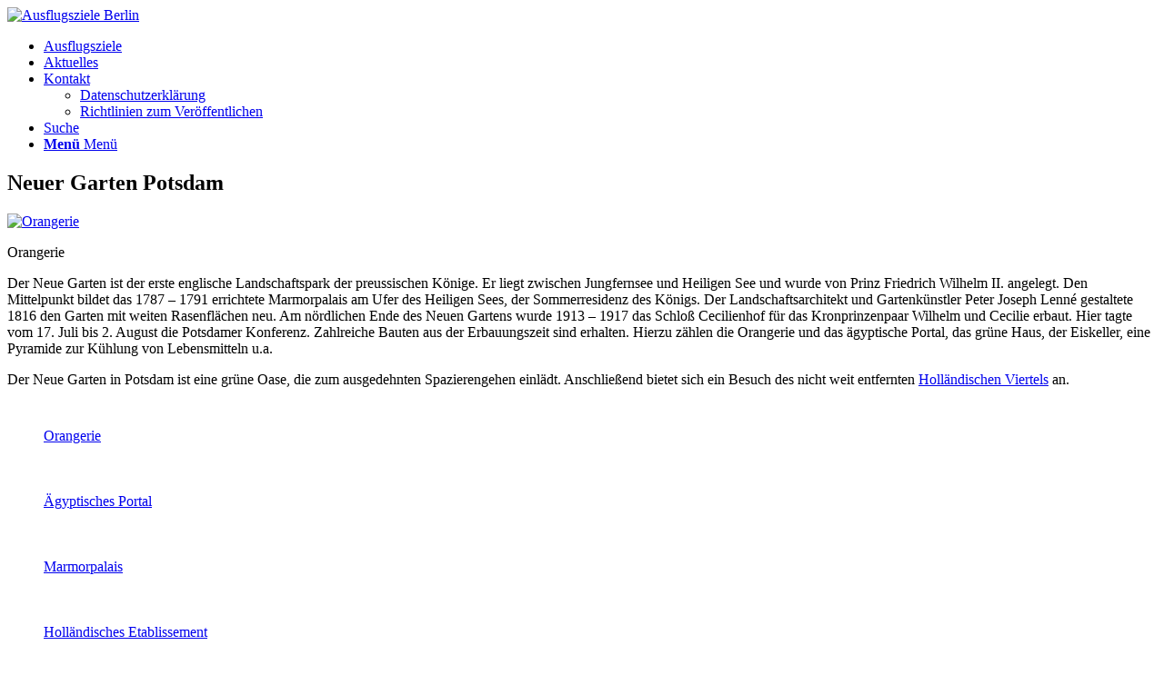

--- FILE ---
content_type: text/html; charset=UTF-8
request_url: https://ausflugsziele-berlin.info/neuer-garten-potsdam/
body_size: 19468
content:
<!DOCTYPE html>
<html lang="de" class="html_stretched responsive av-preloader-disabled  html_header_top html_logo_left html_main_nav_header html_menu_right html_slim html_header_sticky html_header_shrinking html_mobile_menu_phone html_header_searchicon html_content_align_center html_header_unstick_top_disabled html_header_stretch_disabled html_minimal_header html_minimal_header_shadow html_av-overlay-side html_av-overlay-side-classic html_av-submenu-noclone html_entry_id_469 av-cookies-consent-show-message-bar av-cookies-cookie-consent-enabled av-cookies-can-opt-out av-cookies-user-silent-accept avia-cookie-check-browser-settings av-no-preview av-default-lightbox html_text_menu_active av-mobile-menu-switch-default">
<head>
<meta charset="UTF-8" />
<meta name="robots" content="index, follow" />


<!-- mobile setting -->
<meta name="viewport" content="width=device-width, initial-scale=1">

<!-- Scripts/CSS and wp_head hook -->
<title>Neuer Garten Potsdam | Ausflugsziele Berlin</title>

				<script type='text/javascript'>

				function avia_cookie_check_sessionStorage()
				{
					//	FF throws error when all cookies blocked !!
					var sessionBlocked = false;
					try
					{
						var test = sessionStorage.getItem( 'aviaCookieRefused' ) != null;
					}
					catch(e)
					{
						sessionBlocked = true;
					}

					var aviaCookieRefused = ! sessionBlocked ? sessionStorage.getItem( 'aviaCookieRefused' ) : null;

					var html = document.getElementsByTagName('html')[0];

					/**
					 * Set a class to avoid calls to sessionStorage
					 */
					if( sessionBlocked || aviaCookieRefused )
					{
						if( html.className.indexOf('av-cookies-session-refused') < 0 )
						{
							html.className += ' av-cookies-session-refused';
						}
					}

					if( sessionBlocked || aviaCookieRefused || document.cookie.match(/aviaCookieConsent/) )
					{
						if( html.className.indexOf('av-cookies-user-silent-accept') >= 0 )
						{
							 html.className = html.className.replace(/\bav-cookies-user-silent-accept\b/g, '');
						}
					}
				}

				avia_cookie_check_sessionStorage();

			</script>
			
<!-- The SEO Framework von Sybre Waaijer -->
<link rel="canonical" href="https://ausflugsziele-berlin.info/neuer-garten-potsdam/" />
<meta name="description" content="Der Neue Garten ist der erste englische Landschaftspark der preussischen K&ouml;nige und heute ein beliebtes Ausflugsziel &hellip;" />
<meta property="og:type" content="article" />
<meta property="og:locale" content="de_DE" />
<meta property="og:site_name" content="Ausflugsziele Berlin" />
<meta property="og:title" content="Neuer Garten Potsdam | Ausflugsziele Berlin" />
<meta property="og:description" content="Der Neue Garten ist der erste englische Landschaftspark der preussischen K&ouml;nige und heute ein beliebtes Ausflugsziel &hellip;" />
<meta property="og:url" content="https://ausflugsziele-berlin.info/neuer-garten-potsdam/" />
<meta property="og:image" content="https://ausflugsziele-berlin.info/wp-content/uploads/2011/05/neuergarten-grueneshaus.jpg" />
<meta property="og:image:width" content="600" />
<meta property="og:image:height" content="450" />
<meta property="article:published_time" content="2011-05-04T18:15:40+00:00" />
<meta property="article:modified_time" content="2016-09-05T18:56:36+00:00" />
<meta name="twitter:card" content="summary_large_image" />
<meta name="twitter:title" content="Neuer Garten Potsdam | Ausflugsziele Berlin" />
<meta name="twitter:description" content="Der Neue Garten ist der erste englische Landschaftspark der preussischen K&ouml;nige und heute ein beliebtes Ausflugsziel &hellip;" />
<meta name="twitter:image" content="https://ausflugsziele-berlin.info/wp-content/uploads/2011/05/neuergarten-grueneshaus.jpg" />
<script type="application/ld+json">{"@context":"https://schema.org","@graph":[{"@type":"WebSite","@id":"https://ausflugsziele-berlin.info/#/schema/WebSite","url":"https://ausflugsziele-berlin.info/","name":"Ausflugsziele Berlin","inLanguage":"de","potentialAction":{"@type":"SearchAction","target":{"@type":"EntryPoint","urlTemplate":"https://ausflugsziele-berlin.info/search/{search_term_string}/"},"query-input":"required name=search_term_string"},"publisher":{"@type":"Organization","@id":"https://ausflugsziele-berlin.info/#/schema/Organization","name":"Ausflugsziele Berlin","url":"https://ausflugsziele-berlin.info/"}},{"@type":"WebPage","@id":"https://ausflugsziele-berlin.info/neuer-garten-potsdam/","url":"https://ausflugsziele-berlin.info/neuer-garten-potsdam/","name":"Neuer Garten Potsdam | Ausflugsziele Berlin","description":"Der Neue Garten ist der erste englische Landschaftspark der preussischen K&ouml;nige und heute ein beliebtes Ausflugsziel &hellip;","inLanguage":"de","isPartOf":{"@id":"https://ausflugsziele-berlin.info/#/schema/WebSite"},"breadcrumb":{"@type":"BreadcrumbList","@id":"https://ausflugsziele-berlin.info/#/schema/BreadcrumbList","itemListElement":[{"@type":"ListItem","position":1,"item":"https://ausflugsziele-berlin.info/","name":"Ausflugsziele Berlin"},{"@type":"ListItem","position":2,"item":"https://ausflugsziele-berlin.info/true/","name":"Archiv: Ausflugsziele"},{"@type":"ListItem","position":3,"item":"https://ausflugsziele-berlin.info/ausfluege/im-gruenen-ausflugsziele-2/","name":"Place Category: Im Grünen"},{"@type":"ListItem","position":4,"name":"Neuer Garten Potsdam"}]},"potentialAction":{"@type":"ReadAction","target":"https://ausflugsziele-berlin.info/neuer-garten-potsdam/"},"datePublished":"2011-05-04T18:15:40+00:00","dateModified":"2016-09-05T18:56:36+00:00","author":{"@type":"Person","@id":"https://ausflugsziele-berlin.info/#/schema/Person/02088f756023c59ccd78dce0336e592b","name":"E. Nowack"}}]}</script>
<!-- / The SEO Framework von Sybre Waaijer | 4.30ms meta | 1.31ms boot -->

<link rel="alternate" type="application/rss+xml" title="Ausflugsziele Berlin &raquo; Feed" href="https://ausflugsziele-berlin.info/feed/" />
<link rel="alternate" type="application/rss+xml" title="Ausflugsziele Berlin &raquo; Kommentar-Feed" href="https://ausflugsziele-berlin.info/comments/feed/" />
<link rel="alternate" type="application/rss+xml" title="Ausflugsziele Berlin &raquo; Kommentar-Feed zu Neuer Garten Potsdam" href="https://ausflugsziele-berlin.info/neuer-garten-potsdam/feed/" />
<script type="text/javascript">
/* <![CDATA[ */
window._wpemojiSettings = {"baseUrl":"https:\/\/s.w.org\/images\/core\/emoji\/15.0.3\/72x72\/","ext":".png","svgUrl":"https:\/\/s.w.org\/images\/core\/emoji\/15.0.3\/svg\/","svgExt":".svg","source":{"concatemoji":"https:\/\/ausflugsziele-berlin.info\/wp-includes\/js\/wp-emoji-release.min.js?ver=6.6.4"}};
/*! This file is auto-generated */
!function(i,n){var o,s,e;function c(e){try{var t={supportTests:e,timestamp:(new Date).valueOf()};sessionStorage.setItem(o,JSON.stringify(t))}catch(e){}}function p(e,t,n){e.clearRect(0,0,e.canvas.width,e.canvas.height),e.fillText(t,0,0);var t=new Uint32Array(e.getImageData(0,0,e.canvas.width,e.canvas.height).data),r=(e.clearRect(0,0,e.canvas.width,e.canvas.height),e.fillText(n,0,0),new Uint32Array(e.getImageData(0,0,e.canvas.width,e.canvas.height).data));return t.every(function(e,t){return e===r[t]})}function u(e,t,n){switch(t){case"flag":return n(e,"\ud83c\udff3\ufe0f\u200d\u26a7\ufe0f","\ud83c\udff3\ufe0f\u200b\u26a7\ufe0f")?!1:!n(e,"\ud83c\uddfa\ud83c\uddf3","\ud83c\uddfa\u200b\ud83c\uddf3")&&!n(e,"\ud83c\udff4\udb40\udc67\udb40\udc62\udb40\udc65\udb40\udc6e\udb40\udc67\udb40\udc7f","\ud83c\udff4\u200b\udb40\udc67\u200b\udb40\udc62\u200b\udb40\udc65\u200b\udb40\udc6e\u200b\udb40\udc67\u200b\udb40\udc7f");case"emoji":return!n(e,"\ud83d\udc26\u200d\u2b1b","\ud83d\udc26\u200b\u2b1b")}return!1}function f(e,t,n){var r="undefined"!=typeof WorkerGlobalScope&&self instanceof WorkerGlobalScope?new OffscreenCanvas(300,150):i.createElement("canvas"),a=r.getContext("2d",{willReadFrequently:!0}),o=(a.textBaseline="top",a.font="600 32px Arial",{});return e.forEach(function(e){o[e]=t(a,e,n)}),o}function t(e){var t=i.createElement("script");t.src=e,t.defer=!0,i.head.appendChild(t)}"undefined"!=typeof Promise&&(o="wpEmojiSettingsSupports",s=["flag","emoji"],n.supports={everything:!0,everythingExceptFlag:!0},e=new Promise(function(e){i.addEventListener("DOMContentLoaded",e,{once:!0})}),new Promise(function(t){var n=function(){try{var e=JSON.parse(sessionStorage.getItem(o));if("object"==typeof e&&"number"==typeof e.timestamp&&(new Date).valueOf()<e.timestamp+604800&&"object"==typeof e.supportTests)return e.supportTests}catch(e){}return null}();if(!n){if("undefined"!=typeof Worker&&"undefined"!=typeof OffscreenCanvas&&"undefined"!=typeof URL&&URL.createObjectURL&&"undefined"!=typeof Blob)try{var e="postMessage("+f.toString()+"("+[JSON.stringify(s),u.toString(),p.toString()].join(",")+"));",r=new Blob([e],{type:"text/javascript"}),a=new Worker(URL.createObjectURL(r),{name:"wpTestEmojiSupports"});return void(a.onmessage=function(e){c(n=e.data),a.terminate(),t(n)})}catch(e){}c(n=f(s,u,p))}t(n)}).then(function(e){for(var t in e)n.supports[t]=e[t],n.supports.everything=n.supports.everything&&n.supports[t],"flag"!==t&&(n.supports.everythingExceptFlag=n.supports.everythingExceptFlag&&n.supports[t]);n.supports.everythingExceptFlag=n.supports.everythingExceptFlag&&!n.supports.flag,n.DOMReady=!1,n.readyCallback=function(){n.DOMReady=!0}}).then(function(){return e}).then(function(){var e;n.supports.everything||(n.readyCallback(),(e=n.source||{}).concatemoji?t(e.concatemoji):e.wpemoji&&e.twemoji&&(t(e.twemoji),t(e.wpemoji)))}))}((window,document),window._wpemojiSettings);
/* ]]> */
</script>
<link rel='stylesheet' id='avia-grid-css' href='https://ausflugsziele-berlin.info/wp-content/themes/enfold/css/grid.css?ver=5.1.2' type='text/css' media='all' />
<link rel='stylesheet' id='avia-base-css' href='https://ausflugsziele-berlin.info/wp-content/themes/enfold/css/base.css?ver=5.1.2' type='text/css' media='all' />
<link rel='stylesheet' id='avia-layout-css' href='https://ausflugsziele-berlin.info/wp-content/themes/enfold/css/layout.css?ver=5.1.2' type='text/css' media='all' />
<link rel='stylesheet' id='avia-module-audioplayer-css' href='https://ausflugsziele-berlin.info/wp-content/themes/enfold/config-templatebuilder/avia-shortcodes/audio-player/audio-player.css?ver=6.6.4' type='text/css' media='all' />
<link rel='stylesheet' id='avia-module-blog-css' href='https://ausflugsziele-berlin.info/wp-content/themes/enfold/config-templatebuilder/avia-shortcodes/blog/blog.css?ver=6.6.4' type='text/css' media='all' />
<link rel='stylesheet' id='avia-module-postslider-css' href='https://ausflugsziele-berlin.info/wp-content/themes/enfold/config-templatebuilder/avia-shortcodes/postslider/postslider.css?ver=6.6.4' type='text/css' media='all' />
<link rel='stylesheet' id='avia-module-button-css' href='https://ausflugsziele-berlin.info/wp-content/themes/enfold/config-templatebuilder/avia-shortcodes/buttons/buttons.css?ver=6.6.4' type='text/css' media='all' />
<link rel='stylesheet' id='avia-module-buttonrow-css' href='https://ausflugsziele-berlin.info/wp-content/themes/enfold/config-templatebuilder/avia-shortcodes/buttonrow/buttonrow.css?ver=6.6.4' type='text/css' media='all' />
<link rel='stylesheet' id='avia-module-button-fullwidth-css' href='https://ausflugsziele-berlin.info/wp-content/themes/enfold/config-templatebuilder/avia-shortcodes/buttons_fullwidth/buttons_fullwidth.css?ver=6.6.4' type='text/css' media='all' />
<link rel='stylesheet' id='avia-module-catalogue-css' href='https://ausflugsziele-berlin.info/wp-content/themes/enfold/config-templatebuilder/avia-shortcodes/catalogue/catalogue.css?ver=6.6.4' type='text/css' media='all' />
<link rel='stylesheet' id='avia-module-comments-css' href='https://ausflugsziele-berlin.info/wp-content/themes/enfold/config-templatebuilder/avia-shortcodes/comments/comments.css?ver=6.6.4' type='text/css' media='all' />
<link rel='stylesheet' id='avia-module-contact-css' href='https://ausflugsziele-berlin.info/wp-content/themes/enfold/config-templatebuilder/avia-shortcodes/contact/contact.css?ver=6.6.4' type='text/css' media='all' />
<link rel='stylesheet' id='avia-module-slideshow-css' href='https://ausflugsziele-berlin.info/wp-content/themes/enfold/config-templatebuilder/avia-shortcodes/slideshow/slideshow.css?ver=6.6.4' type='text/css' media='all' />
<link rel='stylesheet' id='avia-module-slideshow-contentpartner-css' href='https://ausflugsziele-berlin.info/wp-content/themes/enfold/config-templatebuilder/avia-shortcodes/contentslider/contentslider.css?ver=6.6.4' type='text/css' media='all' />
<link rel='stylesheet' id='avia-module-countdown-css' href='https://ausflugsziele-berlin.info/wp-content/themes/enfold/config-templatebuilder/avia-shortcodes/countdown/countdown.css?ver=6.6.4' type='text/css' media='all' />
<link rel='stylesheet' id='avia-module-gallery-css' href='https://ausflugsziele-berlin.info/wp-content/themes/enfold/config-templatebuilder/avia-shortcodes/gallery/gallery.css?ver=6.6.4' type='text/css' media='all' />
<link rel='stylesheet' id='avia-module-gallery-hor-css' href='https://ausflugsziele-berlin.info/wp-content/themes/enfold/config-templatebuilder/avia-shortcodes/gallery_horizontal/gallery_horizontal.css?ver=6.6.4' type='text/css' media='all' />
<link rel='stylesheet' id='avia-module-maps-css' href='https://ausflugsziele-berlin.info/wp-content/themes/enfold/config-templatebuilder/avia-shortcodes/google_maps/google_maps.css?ver=6.6.4' type='text/css' media='all' />
<link rel='stylesheet' id='avia-module-gridrow-css' href='https://ausflugsziele-berlin.info/wp-content/themes/enfold/config-templatebuilder/avia-shortcodes/grid_row/grid_row.css?ver=6.6.4' type='text/css' media='all' />
<link rel='stylesheet' id='avia-module-heading-css' href='https://ausflugsziele-berlin.info/wp-content/themes/enfold/config-templatebuilder/avia-shortcodes/heading/heading.css?ver=6.6.4' type='text/css' media='all' />
<link rel='stylesheet' id='avia-module-rotator-css' href='https://ausflugsziele-berlin.info/wp-content/themes/enfold/config-templatebuilder/avia-shortcodes/headline_rotator/headline_rotator.css?ver=6.6.4' type='text/css' media='all' />
<link rel='stylesheet' id='avia-module-hr-css' href='https://ausflugsziele-berlin.info/wp-content/themes/enfold/config-templatebuilder/avia-shortcodes/hr/hr.css?ver=6.6.4' type='text/css' media='all' />
<link rel='stylesheet' id='avia-module-icon-css' href='https://ausflugsziele-berlin.info/wp-content/themes/enfold/config-templatebuilder/avia-shortcodes/icon/icon.css?ver=6.6.4' type='text/css' media='all' />
<link rel='stylesheet' id='avia-module-icon-circles-css' href='https://ausflugsziele-berlin.info/wp-content/themes/enfold/config-templatebuilder/avia-shortcodes/icon_circles/icon_circles.css?ver=6.6.4' type='text/css' media='all' />
<link rel='stylesheet' id='avia-module-iconbox-css' href='https://ausflugsziele-berlin.info/wp-content/themes/enfold/config-templatebuilder/avia-shortcodes/iconbox/iconbox.css?ver=6.6.4' type='text/css' media='all' />
<link rel='stylesheet' id='avia-module-icongrid-css' href='https://ausflugsziele-berlin.info/wp-content/themes/enfold/config-templatebuilder/avia-shortcodes/icongrid/icongrid.css?ver=6.6.4' type='text/css' media='all' />
<link rel='stylesheet' id='avia-module-iconlist-css' href='https://ausflugsziele-berlin.info/wp-content/themes/enfold/config-templatebuilder/avia-shortcodes/iconlist/iconlist.css?ver=6.6.4' type='text/css' media='all' />
<link rel='stylesheet' id='avia-module-image-css' href='https://ausflugsziele-berlin.info/wp-content/themes/enfold/config-templatebuilder/avia-shortcodes/image/image.css?ver=6.6.4' type='text/css' media='all' />
<link rel='stylesheet' id='avia-module-hotspot-css' href='https://ausflugsziele-berlin.info/wp-content/themes/enfold/config-templatebuilder/avia-shortcodes/image_hotspots/image_hotspots.css?ver=6.6.4' type='text/css' media='all' />
<link rel='stylesheet' id='avia-module-magazine-css' href='https://ausflugsziele-berlin.info/wp-content/themes/enfold/config-templatebuilder/avia-shortcodes/magazine/magazine.css?ver=6.6.4' type='text/css' media='all' />
<link rel='stylesheet' id='avia-module-masonry-css' href='https://ausflugsziele-berlin.info/wp-content/themes/enfold/config-templatebuilder/avia-shortcodes/masonry_entries/masonry_entries.css?ver=6.6.4' type='text/css' media='all' />
<link rel='stylesheet' id='avia-siteloader-css' href='https://ausflugsziele-berlin.info/wp-content/themes/enfold/css/avia-snippet-site-preloader.css?ver=6.6.4' type='text/css' media='all' />
<link rel='stylesheet' id='avia-module-menu-css' href='https://ausflugsziele-berlin.info/wp-content/themes/enfold/config-templatebuilder/avia-shortcodes/menu/menu.css?ver=6.6.4' type='text/css' media='all' />
<link rel='stylesheet' id='avia-module-notification-css' href='https://ausflugsziele-berlin.info/wp-content/themes/enfold/config-templatebuilder/avia-shortcodes/notification/notification.css?ver=6.6.4' type='text/css' media='all' />
<link rel='stylesheet' id='avia-module-numbers-css' href='https://ausflugsziele-berlin.info/wp-content/themes/enfold/config-templatebuilder/avia-shortcodes/numbers/numbers.css?ver=6.6.4' type='text/css' media='all' />
<link rel='stylesheet' id='avia-module-portfolio-css' href='https://ausflugsziele-berlin.info/wp-content/themes/enfold/config-templatebuilder/avia-shortcodes/portfolio/portfolio.css?ver=6.6.4' type='text/css' media='all' />
<link rel='stylesheet' id='avia-module-post-metadata-css' href='https://ausflugsziele-berlin.info/wp-content/themes/enfold/config-templatebuilder/avia-shortcodes/post_metadata/post_metadata.css?ver=6.6.4' type='text/css' media='all' />
<link rel='stylesheet' id='avia-module-progress-bar-css' href='https://ausflugsziele-berlin.info/wp-content/themes/enfold/config-templatebuilder/avia-shortcodes/progressbar/progressbar.css?ver=6.6.4' type='text/css' media='all' />
<link rel='stylesheet' id='avia-module-promobox-css' href='https://ausflugsziele-berlin.info/wp-content/themes/enfold/config-templatebuilder/avia-shortcodes/promobox/promobox.css?ver=6.6.4' type='text/css' media='all' />
<link rel='stylesheet' id='avia-sc-search-css' href='https://ausflugsziele-berlin.info/wp-content/themes/enfold/config-templatebuilder/avia-shortcodes/search/search.css?ver=6.6.4' type='text/css' media='all' />
<link rel='stylesheet' id='avia-module-slideshow-accordion-css' href='https://ausflugsziele-berlin.info/wp-content/themes/enfold/config-templatebuilder/avia-shortcodes/slideshow_accordion/slideshow_accordion.css?ver=6.6.4' type='text/css' media='all' />
<link rel='stylesheet' id='avia-module-slideshow-feature-image-css' href='https://ausflugsziele-berlin.info/wp-content/themes/enfold/config-templatebuilder/avia-shortcodes/slideshow_feature_image/slideshow_feature_image.css?ver=6.6.4' type='text/css' media='all' />
<link rel='stylesheet' id='avia-module-slideshow-fullsize-css' href='https://ausflugsziele-berlin.info/wp-content/themes/enfold/config-templatebuilder/avia-shortcodes/slideshow_fullsize/slideshow_fullsize.css?ver=6.6.4' type='text/css' media='all' />
<link rel='stylesheet' id='avia-module-slideshow-fullscreen-css' href='https://ausflugsziele-berlin.info/wp-content/themes/enfold/config-templatebuilder/avia-shortcodes/slideshow_fullscreen/slideshow_fullscreen.css?ver=6.6.4' type='text/css' media='all' />
<link rel='stylesheet' id='avia-module-social-css' href='https://ausflugsziele-berlin.info/wp-content/themes/enfold/config-templatebuilder/avia-shortcodes/social_share/social_share.css?ver=6.6.4' type='text/css' media='all' />
<link rel='stylesheet' id='avia-module-tabsection-css' href='https://ausflugsziele-berlin.info/wp-content/themes/enfold/config-templatebuilder/avia-shortcodes/tab_section/tab_section.css?ver=6.6.4' type='text/css' media='all' />
<link rel='stylesheet' id='avia-module-table-css' href='https://ausflugsziele-berlin.info/wp-content/themes/enfold/config-templatebuilder/avia-shortcodes/table/table.css?ver=6.6.4' type='text/css' media='all' />
<link rel='stylesheet' id='avia-module-tabs-css' href='https://ausflugsziele-berlin.info/wp-content/themes/enfold/config-templatebuilder/avia-shortcodes/tabs/tabs.css?ver=6.6.4' type='text/css' media='all' />
<link rel='stylesheet' id='avia-module-team-css' href='https://ausflugsziele-berlin.info/wp-content/themes/enfold/config-templatebuilder/avia-shortcodes/team/team.css?ver=6.6.4' type='text/css' media='all' />
<link rel='stylesheet' id='avia-module-testimonials-css' href='https://ausflugsziele-berlin.info/wp-content/themes/enfold/config-templatebuilder/avia-shortcodes/testimonials/testimonials.css?ver=6.6.4' type='text/css' media='all' />
<link rel='stylesheet' id='avia-module-timeline-css' href='https://ausflugsziele-berlin.info/wp-content/themes/enfold/config-templatebuilder/avia-shortcodes/timeline/timeline.css?ver=6.6.4' type='text/css' media='all' />
<link rel='stylesheet' id='avia-module-toggles-css' href='https://ausflugsziele-berlin.info/wp-content/themes/enfold/config-templatebuilder/avia-shortcodes/toggles/toggles.css?ver=6.6.4' type='text/css' media='all' />
<link rel='stylesheet' id='avia-module-video-css' href='https://ausflugsziele-berlin.info/wp-content/themes/enfold/config-templatebuilder/avia-shortcodes/video/video.css?ver=6.6.4' type='text/css' media='all' />
<style id='wp-emoji-styles-inline-css' type='text/css'>

	img.wp-smiley, img.emoji {
		display: inline !important;
		border: none !important;
		box-shadow: none !important;
		height: 1em !important;
		width: 1em !important;
		margin: 0 0.07em !important;
		vertical-align: -0.1em !important;
		background: none !important;
		padding: 0 !important;
	}
</style>
<link rel='stylesheet' id='wp-block-library-css' href='https://ausflugsziele-berlin.info/wp-includes/css/dist/block-library/style.min.css?ver=6.6.4' type='text/css' media='all' />
<style id='global-styles-inline-css' type='text/css'>
:root{--wp--preset--aspect-ratio--square: 1;--wp--preset--aspect-ratio--4-3: 4/3;--wp--preset--aspect-ratio--3-4: 3/4;--wp--preset--aspect-ratio--3-2: 3/2;--wp--preset--aspect-ratio--2-3: 2/3;--wp--preset--aspect-ratio--16-9: 16/9;--wp--preset--aspect-ratio--9-16: 9/16;--wp--preset--color--black: #000000;--wp--preset--color--cyan-bluish-gray: #abb8c3;--wp--preset--color--white: #ffffff;--wp--preset--color--pale-pink: #f78da7;--wp--preset--color--vivid-red: #cf2e2e;--wp--preset--color--luminous-vivid-orange: #ff6900;--wp--preset--color--luminous-vivid-amber: #fcb900;--wp--preset--color--light-green-cyan: #7bdcb5;--wp--preset--color--vivid-green-cyan: #00d084;--wp--preset--color--pale-cyan-blue: #8ed1fc;--wp--preset--color--vivid-cyan-blue: #0693e3;--wp--preset--color--vivid-purple: #9b51e0;--wp--preset--color--metallic-red: #b02b2c;--wp--preset--color--maximum-yellow-red: #edae44;--wp--preset--color--yellow-sun: #eeee22;--wp--preset--color--palm-leaf: #83a846;--wp--preset--color--aero: #7bb0e7;--wp--preset--color--old-lavender: #745f7e;--wp--preset--color--steel-teal: #5f8789;--wp--preset--color--raspberry-pink: #d65799;--wp--preset--color--medium-turquoise: #4ecac2;--wp--preset--gradient--vivid-cyan-blue-to-vivid-purple: linear-gradient(135deg,rgba(6,147,227,1) 0%,rgb(155,81,224) 100%);--wp--preset--gradient--light-green-cyan-to-vivid-green-cyan: linear-gradient(135deg,rgb(122,220,180) 0%,rgb(0,208,130) 100%);--wp--preset--gradient--luminous-vivid-amber-to-luminous-vivid-orange: linear-gradient(135deg,rgba(252,185,0,1) 0%,rgba(255,105,0,1) 100%);--wp--preset--gradient--luminous-vivid-orange-to-vivid-red: linear-gradient(135deg,rgba(255,105,0,1) 0%,rgb(207,46,46) 100%);--wp--preset--gradient--very-light-gray-to-cyan-bluish-gray: linear-gradient(135deg,rgb(238,238,238) 0%,rgb(169,184,195) 100%);--wp--preset--gradient--cool-to-warm-spectrum: linear-gradient(135deg,rgb(74,234,220) 0%,rgb(151,120,209) 20%,rgb(207,42,186) 40%,rgb(238,44,130) 60%,rgb(251,105,98) 80%,rgb(254,248,76) 100%);--wp--preset--gradient--blush-light-purple: linear-gradient(135deg,rgb(255,206,236) 0%,rgb(152,150,240) 100%);--wp--preset--gradient--blush-bordeaux: linear-gradient(135deg,rgb(254,205,165) 0%,rgb(254,45,45) 50%,rgb(107,0,62) 100%);--wp--preset--gradient--luminous-dusk: linear-gradient(135deg,rgb(255,203,112) 0%,rgb(199,81,192) 50%,rgb(65,88,208) 100%);--wp--preset--gradient--pale-ocean: linear-gradient(135deg,rgb(255,245,203) 0%,rgb(182,227,212) 50%,rgb(51,167,181) 100%);--wp--preset--gradient--electric-grass: linear-gradient(135deg,rgb(202,248,128) 0%,rgb(113,206,126) 100%);--wp--preset--gradient--midnight: linear-gradient(135deg,rgb(2,3,129) 0%,rgb(40,116,252) 100%);--wp--preset--font-size--small: 1rem;--wp--preset--font-size--medium: 1.125rem;--wp--preset--font-size--large: 1.75rem;--wp--preset--font-size--x-large: clamp(1.75rem, 3vw, 2.25rem);--wp--preset--spacing--20: 0.44rem;--wp--preset--spacing--30: 0.67rem;--wp--preset--spacing--40: 1rem;--wp--preset--spacing--50: 1.5rem;--wp--preset--spacing--60: 2.25rem;--wp--preset--spacing--70: 3.38rem;--wp--preset--spacing--80: 5.06rem;--wp--preset--shadow--natural: 6px 6px 9px rgba(0, 0, 0, 0.2);--wp--preset--shadow--deep: 12px 12px 50px rgba(0, 0, 0, 0.4);--wp--preset--shadow--sharp: 6px 6px 0px rgba(0, 0, 0, 0.2);--wp--preset--shadow--outlined: 6px 6px 0px -3px rgba(255, 255, 255, 1), 6px 6px rgba(0, 0, 0, 1);--wp--preset--shadow--crisp: 6px 6px 0px rgba(0, 0, 0, 1);}:root { --wp--style--global--content-size: 800px;--wp--style--global--wide-size: 1130px; }:where(body) { margin: 0; }.wp-site-blocks > .alignleft { float: left; margin-right: 2em; }.wp-site-blocks > .alignright { float: right; margin-left: 2em; }.wp-site-blocks > .aligncenter { justify-content: center; margin-left: auto; margin-right: auto; }:where(.is-layout-flex){gap: 0.5em;}:where(.is-layout-grid){gap: 0.5em;}.is-layout-flow > .alignleft{float: left;margin-inline-start: 0;margin-inline-end: 2em;}.is-layout-flow > .alignright{float: right;margin-inline-start: 2em;margin-inline-end: 0;}.is-layout-flow > .aligncenter{margin-left: auto !important;margin-right: auto !important;}.is-layout-constrained > .alignleft{float: left;margin-inline-start: 0;margin-inline-end: 2em;}.is-layout-constrained > .alignright{float: right;margin-inline-start: 2em;margin-inline-end: 0;}.is-layout-constrained > .aligncenter{margin-left: auto !important;margin-right: auto !important;}.is-layout-constrained > :where(:not(.alignleft):not(.alignright):not(.alignfull)){max-width: var(--wp--style--global--content-size);margin-left: auto !important;margin-right: auto !important;}.is-layout-constrained > .alignwide{max-width: var(--wp--style--global--wide-size);}body .is-layout-flex{display: flex;}.is-layout-flex{flex-wrap: wrap;align-items: center;}.is-layout-flex > :is(*, div){margin: 0;}body .is-layout-grid{display: grid;}.is-layout-grid > :is(*, div){margin: 0;}body{padding-top: 0px;padding-right: 0px;padding-bottom: 0px;padding-left: 0px;}a:where(:not(.wp-element-button)){text-decoration: underline;}:root :where(.wp-element-button, .wp-block-button__link){background-color: #32373c;border-width: 0;color: #fff;font-family: inherit;font-size: inherit;line-height: inherit;padding: calc(0.667em + 2px) calc(1.333em + 2px);text-decoration: none;}.has-black-color{color: var(--wp--preset--color--black) !important;}.has-cyan-bluish-gray-color{color: var(--wp--preset--color--cyan-bluish-gray) !important;}.has-white-color{color: var(--wp--preset--color--white) !important;}.has-pale-pink-color{color: var(--wp--preset--color--pale-pink) !important;}.has-vivid-red-color{color: var(--wp--preset--color--vivid-red) !important;}.has-luminous-vivid-orange-color{color: var(--wp--preset--color--luminous-vivid-orange) !important;}.has-luminous-vivid-amber-color{color: var(--wp--preset--color--luminous-vivid-amber) !important;}.has-light-green-cyan-color{color: var(--wp--preset--color--light-green-cyan) !important;}.has-vivid-green-cyan-color{color: var(--wp--preset--color--vivid-green-cyan) !important;}.has-pale-cyan-blue-color{color: var(--wp--preset--color--pale-cyan-blue) !important;}.has-vivid-cyan-blue-color{color: var(--wp--preset--color--vivid-cyan-blue) !important;}.has-vivid-purple-color{color: var(--wp--preset--color--vivid-purple) !important;}.has-metallic-red-color{color: var(--wp--preset--color--metallic-red) !important;}.has-maximum-yellow-red-color{color: var(--wp--preset--color--maximum-yellow-red) !important;}.has-yellow-sun-color{color: var(--wp--preset--color--yellow-sun) !important;}.has-palm-leaf-color{color: var(--wp--preset--color--palm-leaf) !important;}.has-aero-color{color: var(--wp--preset--color--aero) !important;}.has-old-lavender-color{color: var(--wp--preset--color--old-lavender) !important;}.has-steel-teal-color{color: var(--wp--preset--color--steel-teal) !important;}.has-raspberry-pink-color{color: var(--wp--preset--color--raspberry-pink) !important;}.has-medium-turquoise-color{color: var(--wp--preset--color--medium-turquoise) !important;}.has-black-background-color{background-color: var(--wp--preset--color--black) !important;}.has-cyan-bluish-gray-background-color{background-color: var(--wp--preset--color--cyan-bluish-gray) !important;}.has-white-background-color{background-color: var(--wp--preset--color--white) !important;}.has-pale-pink-background-color{background-color: var(--wp--preset--color--pale-pink) !important;}.has-vivid-red-background-color{background-color: var(--wp--preset--color--vivid-red) !important;}.has-luminous-vivid-orange-background-color{background-color: var(--wp--preset--color--luminous-vivid-orange) !important;}.has-luminous-vivid-amber-background-color{background-color: var(--wp--preset--color--luminous-vivid-amber) !important;}.has-light-green-cyan-background-color{background-color: var(--wp--preset--color--light-green-cyan) !important;}.has-vivid-green-cyan-background-color{background-color: var(--wp--preset--color--vivid-green-cyan) !important;}.has-pale-cyan-blue-background-color{background-color: var(--wp--preset--color--pale-cyan-blue) !important;}.has-vivid-cyan-blue-background-color{background-color: var(--wp--preset--color--vivid-cyan-blue) !important;}.has-vivid-purple-background-color{background-color: var(--wp--preset--color--vivid-purple) !important;}.has-metallic-red-background-color{background-color: var(--wp--preset--color--metallic-red) !important;}.has-maximum-yellow-red-background-color{background-color: var(--wp--preset--color--maximum-yellow-red) !important;}.has-yellow-sun-background-color{background-color: var(--wp--preset--color--yellow-sun) !important;}.has-palm-leaf-background-color{background-color: var(--wp--preset--color--palm-leaf) !important;}.has-aero-background-color{background-color: var(--wp--preset--color--aero) !important;}.has-old-lavender-background-color{background-color: var(--wp--preset--color--old-lavender) !important;}.has-steel-teal-background-color{background-color: var(--wp--preset--color--steel-teal) !important;}.has-raspberry-pink-background-color{background-color: var(--wp--preset--color--raspberry-pink) !important;}.has-medium-turquoise-background-color{background-color: var(--wp--preset--color--medium-turquoise) !important;}.has-black-border-color{border-color: var(--wp--preset--color--black) !important;}.has-cyan-bluish-gray-border-color{border-color: var(--wp--preset--color--cyan-bluish-gray) !important;}.has-white-border-color{border-color: var(--wp--preset--color--white) !important;}.has-pale-pink-border-color{border-color: var(--wp--preset--color--pale-pink) !important;}.has-vivid-red-border-color{border-color: var(--wp--preset--color--vivid-red) !important;}.has-luminous-vivid-orange-border-color{border-color: var(--wp--preset--color--luminous-vivid-orange) !important;}.has-luminous-vivid-amber-border-color{border-color: var(--wp--preset--color--luminous-vivid-amber) !important;}.has-light-green-cyan-border-color{border-color: var(--wp--preset--color--light-green-cyan) !important;}.has-vivid-green-cyan-border-color{border-color: var(--wp--preset--color--vivid-green-cyan) !important;}.has-pale-cyan-blue-border-color{border-color: var(--wp--preset--color--pale-cyan-blue) !important;}.has-vivid-cyan-blue-border-color{border-color: var(--wp--preset--color--vivid-cyan-blue) !important;}.has-vivid-purple-border-color{border-color: var(--wp--preset--color--vivid-purple) !important;}.has-metallic-red-border-color{border-color: var(--wp--preset--color--metallic-red) !important;}.has-maximum-yellow-red-border-color{border-color: var(--wp--preset--color--maximum-yellow-red) !important;}.has-yellow-sun-border-color{border-color: var(--wp--preset--color--yellow-sun) !important;}.has-palm-leaf-border-color{border-color: var(--wp--preset--color--palm-leaf) !important;}.has-aero-border-color{border-color: var(--wp--preset--color--aero) !important;}.has-old-lavender-border-color{border-color: var(--wp--preset--color--old-lavender) !important;}.has-steel-teal-border-color{border-color: var(--wp--preset--color--steel-teal) !important;}.has-raspberry-pink-border-color{border-color: var(--wp--preset--color--raspberry-pink) !important;}.has-medium-turquoise-border-color{border-color: var(--wp--preset--color--medium-turquoise) !important;}.has-vivid-cyan-blue-to-vivid-purple-gradient-background{background: var(--wp--preset--gradient--vivid-cyan-blue-to-vivid-purple) !important;}.has-light-green-cyan-to-vivid-green-cyan-gradient-background{background: var(--wp--preset--gradient--light-green-cyan-to-vivid-green-cyan) !important;}.has-luminous-vivid-amber-to-luminous-vivid-orange-gradient-background{background: var(--wp--preset--gradient--luminous-vivid-amber-to-luminous-vivid-orange) !important;}.has-luminous-vivid-orange-to-vivid-red-gradient-background{background: var(--wp--preset--gradient--luminous-vivid-orange-to-vivid-red) !important;}.has-very-light-gray-to-cyan-bluish-gray-gradient-background{background: var(--wp--preset--gradient--very-light-gray-to-cyan-bluish-gray) !important;}.has-cool-to-warm-spectrum-gradient-background{background: var(--wp--preset--gradient--cool-to-warm-spectrum) !important;}.has-blush-light-purple-gradient-background{background: var(--wp--preset--gradient--blush-light-purple) !important;}.has-blush-bordeaux-gradient-background{background: var(--wp--preset--gradient--blush-bordeaux) !important;}.has-luminous-dusk-gradient-background{background: var(--wp--preset--gradient--luminous-dusk) !important;}.has-pale-ocean-gradient-background{background: var(--wp--preset--gradient--pale-ocean) !important;}.has-electric-grass-gradient-background{background: var(--wp--preset--gradient--electric-grass) !important;}.has-midnight-gradient-background{background: var(--wp--preset--gradient--midnight) !important;}.has-small-font-size{font-size: var(--wp--preset--font-size--small) !important;}.has-medium-font-size{font-size: var(--wp--preset--font-size--medium) !important;}.has-large-font-size{font-size: var(--wp--preset--font-size--large) !important;}.has-x-large-font-size{font-size: var(--wp--preset--font-size--x-large) !important;}
:where(.wp-block-post-template.is-layout-flex){gap: 1.25em;}:where(.wp-block-post-template.is-layout-grid){gap: 1.25em;}
:where(.wp-block-columns.is-layout-flex){gap: 2em;}:where(.wp-block-columns.is-layout-grid){gap: 2em;}
:root :where(.wp-block-pullquote){font-size: 1.5em;line-height: 1.6;}
</style>
<link rel='stylesheet' id='contact-form-7-css' href='https://ausflugsziele-berlin.info/wp-content/plugins/contact-form-7/includes/css/styles.css?ver=6.0.6' type='text/css' media='all' />
<link rel='stylesheet' id='wpa-css-css' href='https://ausflugsziele-berlin.info/wp-content/plugins/honeypot/includes/css/wpa.css?ver=2.3.04' type='text/css' media='all' />
<link rel='stylesheet' id='avia-scs-css' href='https://ausflugsziele-berlin.info/wp-content/themes/enfold/css/shortcodes.css?ver=5.1.2' type='text/css' media='all' />
<link rel='stylesheet' id='avia-popup-css-css' href='https://ausflugsziele-berlin.info/wp-content/themes/enfold/js/aviapopup/magnific-popup.css?ver=5.1.2' type='text/css' media='screen' />
<link rel='stylesheet' id='avia-lightbox-css' href='https://ausflugsziele-berlin.info/wp-content/themes/enfold/css/avia-snippet-lightbox.css?ver=5.1.2' type='text/css' media='screen' />
<link rel='stylesheet' id='avia-widget-css-css' href='https://ausflugsziele-berlin.info/wp-content/themes/enfold/css/avia-snippet-widget.css?ver=5.1.2' type='text/css' media='screen' />
<link rel='stylesheet' id='avia-dynamic-css' href='https://ausflugsziele-berlin.info/wp-content/uploads/dynamic_avia/enfold_child.css?ver=6817b4a4c9667' type='text/css' media='all' />
<link rel='stylesheet' id='avia-custom-css' href='https://ausflugsziele-berlin.info/wp-content/themes/enfold/css/custom.css?ver=5.1.2' type='text/css' media='all' />
<link rel='stylesheet' id='avia-style-css' href='https://ausflugsziele-berlin.info/wp-content/themes/enfold-child/style.css?ver=5.1.2' type='text/css' media='all' />
<link rel='stylesheet' id='avia-cookie-css-css' href='https://ausflugsziele-berlin.info/wp-content/themes/enfold/css/avia-snippet-cookieconsent.css?ver=5.1.2' type='text/css' media='screen' />
<link rel='stylesheet' id='avia-single-post-469-css' href='https://ausflugsziele-berlin.info/wp-content/uploads/avia_posts_css/post-469.css?ver=ver-1746564539' type='text/css' media='all' />
<script type="text/javascript" src="https://ausflugsziele-berlin.info/wp-includes/js/jquery/jquery.min.js?ver=3.7.1" id="jquery-core-js"></script>
<script type="text/javascript" src="https://ausflugsziele-berlin.info/wp-includes/js/jquery/jquery-migrate.min.js?ver=3.4.1" id="jquery-migrate-js"></script>
<script type="text/javascript" src="https://ausflugsziele-berlin.info/wp-content/themes/enfold/js/avia-compat.js?ver=5.1.2" id="avia-compat-js"></script>
<link rel="https://api.w.org/" href="https://ausflugsziele-berlin.info/wp-json/" /><link rel="EditURI" type="application/rsd+xml" title="RSD" href="https://ausflugsziele-berlin.info/xmlrpc.php?rsd" />
<link rel="alternate" title="oEmbed (JSON)" type="application/json+oembed" href="https://ausflugsziele-berlin.info/wp-json/oembed/1.0/embed?url=https%3A%2F%2Fausflugsziele-berlin.info%2Fneuer-garten-potsdam%2F" />
<link rel="alternate" title="oEmbed (XML)" type="text/xml+oembed" href="https://ausflugsziele-berlin.info/wp-json/oembed/1.0/embed?url=https%3A%2F%2Fausflugsziele-berlin.info%2Fneuer-garten-potsdam%2F&#038;format=xml" />
<link rel="profile" href="http://gmpg.org/xfn/11" />
<link rel="alternate" type="application/rss+xml" title="Ausflugsziele Berlin RSS2 Feed" href="https://ausflugsziele-berlin.info/feed/" />
<link rel="pingback" href="https://ausflugsziele-berlin.info/xmlrpc.php" />
<!--[if lt IE 9]><script src="https://ausflugsziele-berlin.info/wp-content/themes/enfold/js/html5shiv.js"></script><![endif]-->
<link rel="icon" href="https://ausflugsziele-berlin.info/wp-content/uploads/2016/09/buddy-icon.jpg" type="image/x-icon">
		<style type="text/css" id="wp-custom-css">
			/*
Hier kannst du dein eigenes CSS einfügen.

Klicke auf das Hilfe-Symbol oben, um mehr zu lernen.
*/
.home .main-title { font-size: 1em; }
.home #main .main-title { margin-top: 0; line-height: 1; min-height: 0; }
#top.home .title_container .container { min-height: 0; padding-bottom: 0; line-height: 1; }
.home .content { padding-top: 0 !important; }

.av-masonry-entry .av-inner-masonry-content { padding: 10px 0; }

.stretch_full.title_container { display: none; }

p.alb-author { color: #777; font-size: 13px !important; line-height: 5rem !important;}		</style>
		<style type='text/css'>
@font-face {font-family: 'entypo-fontello'; font-weight: normal; font-style: normal; font-display: auto;
src: url('https://ausflugsziele-berlin.info/wp-content/themes/enfold/config-templatebuilder/avia-template-builder/assets/fonts/entypo-fontello.woff2') format('woff2'),
url('https://ausflugsziele-berlin.info/wp-content/themes/enfold/config-templatebuilder/avia-template-builder/assets/fonts/entypo-fontello.woff') format('woff'),
url('https://ausflugsziele-berlin.info/wp-content/themes/enfold/config-templatebuilder/avia-template-builder/assets/fonts/entypo-fontello.ttf') format('truetype'),
url('https://ausflugsziele-berlin.info/wp-content/themes/enfold/config-templatebuilder/avia-template-builder/assets/fonts/entypo-fontello.svg#entypo-fontello') format('svg'),
url('https://ausflugsziele-berlin.info/wp-content/themes/enfold/config-templatebuilder/avia-template-builder/assets/fonts/entypo-fontello.eot'),
url('https://ausflugsziele-berlin.info/wp-content/themes/enfold/config-templatebuilder/avia-template-builder/assets/fonts/entypo-fontello.eot?#iefix') format('embedded-opentype');
} #top .avia-font-entypo-fontello, body .avia-font-entypo-fontello, html body [data-av_iconfont='entypo-fontello']:before{ font-family: 'entypo-fontello'; }
</style>

<!--
Debugging Info for Theme support: 

Theme: Enfold
Version: 5.1.2
Installed: enfold
AviaFramework Version: 5.0
AviaBuilder Version: 4.8
aviaElementManager Version: 1.0.1
- - - - - - - - - - -
ChildTheme: Enfold Child
ChildTheme Version: 1.0
ChildTheme Installed: enfold

ML:512-PU:74-PLA:14
WP:6.6.4
Compress: CSS:disabled - JS:disabled
Updates: disabled
PLAu:14
-->
</head>

<body id="top" class="place-template-default single single-place postid-469 single-format-standard stretched rtl_columns av-curtain-numeric opensans-custom opensans  avia-responsive-images-support" itemscope="itemscope" itemtype="https://schema.org/WebPage" >

	
	<div id='wrap_all'>

	
<header id='header' class='all_colors header_color dark_bg_color  av_header_top av_logo_left av_main_nav_header av_menu_right av_slim av_header_sticky av_header_shrinking av_header_stretch_disabled av_mobile_menu_phone av_header_searchicon av_header_unstick_top_disabled av_minimal_header av_minimal_header_shadow av_bottom_nav_disabled  av_header_border_disabled'  role="banner" itemscope="itemscope" itemtype="https://schema.org/WPHeader" >

		<div  id='header_main' class='container_wrap container_wrap_logo'>

        <div class='container av-logo-container'><div class='inner-container'><span class='logo avia-standard-logo'><a href='https://ausflugsziele-berlin.info/' class=''><img src="https://ausflugsziele-berlin.info/wp-content/uploads/2016/09/logo-4.png" srcset="https://ausflugsziele-berlin.info/wp-content/uploads/2016/09/logo-4.png 315w, https://ausflugsziele-berlin.info/wp-content/uploads/2016/09/logo-4-300x81.png 300w, https://ausflugsziele-berlin.info/wp-content/uploads/2016/09/logo-4-150x40.png 150w" sizes="(max-width: 315px) 100vw, 315px" height="100" width="300" alt='Ausflugsziele Berlin' title='logo' /></a></span><nav class='main_menu' data-selectname='Wähle eine Seite'  role="navigation" itemscope="itemscope" itemtype="https://schema.org/SiteNavigationElement" ><div class="avia-menu av-main-nav-wrap"><ul role="menu" class="menu av-main-nav" id="avia-menu"><li role="menuitem" id="menu-item-9403" class="menu-item menu-item-type-post_type menu-item-object-page menu-item-home menu-item-top-level menu-item-top-level-1"><a href="https://ausflugsziele-berlin.info/" itemprop="url" tabindex="0"><span class="avia-bullet"></span><span class="avia-menu-text">Ausflugsziele</span><span class="avia-menu-fx"><span class="avia-arrow-wrap"><span class="avia-arrow"></span></span></span></a></li>
<li role="menuitem" id="menu-item-9445" class="menu-item menu-item-type-post_type menu-item-object-page menu-item-top-level menu-item-top-level-2"><a href="https://ausflugsziele-berlin.info/aktuelles/" itemprop="url" tabindex="0"><span class="avia-bullet"></span><span class="avia-menu-text">Aktuelles</span><span class="avia-menu-fx"><span class="avia-arrow-wrap"><span class="avia-arrow"></span></span></span></a></li>
<li role="menuitem" id="menu-item-10119" class="menu-item menu-item-type-post_type menu-item-object-page menu-item-has-children menu-item-top-level menu-item-top-level-3"><a href="https://ausflugsziele-berlin.info/contact/" itemprop="url" tabindex="0"><span class="avia-bullet"></span><span class="avia-menu-text">Kontakt</span><span class="avia-menu-fx"><span class="avia-arrow-wrap"><span class="avia-arrow"></span></span></span></a>


<ul class="sub-menu">
	<li role="menuitem" id="menu-item-10118" class="menu-item menu-item-type-post_type menu-item-object-page menu-item-privacy-policy"><a href="https://ausflugsziele-berlin.info/datenschutzerklaerung-2/" itemprop="url" tabindex="0"><span class="avia-bullet"></span><span class="avia-menu-text">Datenschutzerklärung</span></a></li>
	<li role="menuitem" id="menu-item-10117" class="menu-item menu-item-type-post_type menu-item-object-page"><a href="https://ausflugsziele-berlin.info/agb/" itemprop="url" tabindex="0"><span class="avia-bullet"></span><span class="avia-menu-text">Richtlinien zum Veröffentlichen</span></a></li>
</ul>
</li>
<li id="menu-item-search" class="noMobile menu-item menu-item-search-dropdown menu-item-avia-special" role="menuitem"><a aria-label="Suche" href="?s=" rel="nofollow" data-avia-search-tooltip="

&lt;form role=&quot;search&quot; action=&quot;https://ausflugsziele-berlin.info/&quot; id=&quot;searchform&quot; method=&quot;get&quot; class=&quot;&quot;&gt;
	&lt;div&gt;
		&lt;input type=&quot;submit&quot; value=&quot;&quot; id=&quot;searchsubmit&quot; class=&quot;button avia-font-entypo-fontello&quot; /&gt;
		&lt;input type=&quot;text&quot; id=&quot;s&quot; name=&quot;s&quot; value=&quot;&quot; placeholder=&#039;Suche&#039; /&gt;
			&lt;/div&gt;
&lt;/form&gt;
" aria-hidden='false' data-av_icon='' data-av_iconfont='entypo-fontello'><span class="avia_hidden_link_text">Suche</span></a></li><li class="av-burger-menu-main menu-item-avia-special ">
	        			<a href="#" aria-label="Menü" aria-hidden="false">
							<span class="av-hamburger av-hamburger--spin av-js-hamburger">
								<span class="av-hamburger-box">
						          <span class="av-hamburger-inner"></span>
						          <strong>Menü</strong>
								</span>
							</span>
							<span class="avia_hidden_link_text">Menü</span>
						</a>
	        		   </li></ul></div></nav></div> </div> 
		<!-- end container_wrap-->
		</div>
		<div class='header_bg'></div>

<!-- end header -->
</header>

	<div id='main' class='all_colors' data-scroll-offset='88'>

	<div class='stretch_full container_wrap alternate_color light_bg_color title_container'><div class='container'><h1 class='main-title entry-title'><a href='https://ausflugsziele-berlin.info/neuer-garten-potsdam/' rel='bookmark' title='Permanenter Link zu: Neuer Garten Potsdam'  itemprop="headline" >Neuer Garten Potsdam</a></h1></div></div><div   class='main_color container_wrap_first container_wrap sidebar_right'  ><div class='container av-section-cont-open' ><main  role="main" itemprop="mainContentOfPage"  class='template-page content  av-content-small alpha units'><div class='post-entry post-entry-type-page post-entry-469'><div class='entry-content-wrapper clearfix'><div class="mittig"></div><h2>Neuer Garten Potsdam</h2><div class='flex_column av-av_one_full-6126cab7d8fab8d08143dd2dacdf673c av_one_full first flex_column_div av-zero-column-padding '     ><section  class='av_textblock_section av-av_textblock-0366cc7376be6c9e82a3e9cc8987b64f'  itemscope="itemscope" itemtype="https://schema.org/CreativeWork" ><div class='avia_textblock'  itemprop="text" ><div id="attachment_479" style="width: 310px" class="wp-caption alignright"><a href="https://ausflugsziele-berlin.info/wp-content/uploads/2011/05/neuergarten-orangerie.jpg"><img decoding="async" aria-describedby="caption-attachment-479" class="size-medium wp-image-479" src="https://ausflugsziele-berlin.info/wp-content/uploads/2011/05/neuergarten-orangerie-300x225.jpg" alt="Orangerie" width="300" height="225" srcset="https://ausflugsziele-berlin.info/wp-content/uploads/2011/05/neuergarten-orangerie-300x225.jpg 300w, https://ausflugsziele-berlin.info/wp-content/uploads/2011/05/neuergarten-orangerie-495x371.jpg 495w, https://ausflugsziele-berlin.info/wp-content/uploads/2011/05/neuergarten-orangerie-450x338.jpg 450w, https://ausflugsziele-berlin.info/wp-content/uploads/2011/05/neuergarten-orangerie.jpg 600w" sizes="(max-width: 300px) 100vw, 300px" /></a><p id="caption-attachment-479" class="wp-caption-text">Orangerie</p></div>
<p>Der Neue Garten ist der erste englische Landschaftspark der preussischen Könige. Er liegt zwischen Jungfernsee und Heiligen See und wurde von Prinz Friedrich Wilhelm II. angelegt. Den Mittelpunkt bildet das 1787 &#8211; 1791 errichtete Marmorpalais am Ufer des Heiligen Sees, der Sommerresidenz des Königs. Der Landschaftsarchitekt und Gartenkünstler Peter Joseph Lenné gestaltete 1816 den Garten mit weiten Rasenflächen neu. Am nördlichen Ende des Neuen Gartens wurde 1913 &#8211; 1917 das Schloß Cecilienhof für das Kronprinzenpaar Wilhelm und Cecilie erbaut. Hier tagte vom 17. Juli bis 2. August die Potsdamer Konferenz. Zahlreiche Bauten aus der Erbauungszeit sind erhalten. Hierzu zählen die Orangerie und das ägyptische Portal, das grüne Haus, der Eiskeller, eine Pyramide zur Kühlung von Lebensmitteln u.a.</p>
<p>Der Neue Garten in Potsdam ist eine grüne Oase, die zum ausgedehnten Spazierengehen einlädt. Anschließend bietet sich ein Besuch des nicht weit entfernten <a title="Holländisches Viertel in Potsdam" href="https://ausflugsziele-berlin.info/hollandisches-viertel-in-potsdam/">Holländischen Viertels</a> an.</p>
</div></section></div>
<div class='flex_column av-av_one_full-6126cab7d8fab8d08143dd2dacdf673c av_one_full first flex_column_div av-zero-column-padding '     ><div id='av-masonry-1' class='av-masonry av-av_masonry_gallery-a3350152f88f041f02d5ed2ffc44094a noHover av-flex-size av-1px-gap av-hover-overlay- av-masonry-animation-active av-masonry-col-4 av-caption-always av-caption-style- av-masonry-gallery '><div class="av-masonry-container isotope av-js-disabled"><div class='av-masonry-entry isotope-item av-masonry-item-no-image '></div><a href="https://ausflugsziele-berlin.info/wp-content/uploads/2011/05/neuergarten-orangerie.jpg" data-srcset="https://ausflugsziele-berlin.info/wp-content/uploads/2011/05/neuergarten-orangerie.jpg 600w, https://ausflugsziele-berlin.info/wp-content/uploads/2011/05/neuergarten-orangerie-300x225.jpg 300w, https://ausflugsziele-berlin.info/wp-content/uploads/2011/05/neuergarten-orangerie-495x371.jpg 495w, https://ausflugsziele-berlin.info/wp-content/uploads/2011/05/neuergarten-orangerie-450x338.jpg 450w" data-sizes="(max-width: 600px) 100vw, 600px"  aria-label="Bild Orangerie"  id='av-masonry-1-item-479' data-av-masonry-item='479' class='av-masonry-entry isotope-item post-479 attachment type-attachment status-inherit hentry  av-masonry-item-with-image' title="Orangerie" alt=""    itemprop="thumbnailUrl" ><div class='av-inner-masonry-sizer'></div><figure class='av-inner-masonry main_color'><div class="av-masonry-outerimage-container"><div class='av-masonry-image-container'   ><img decoding="async" width="495" height="371" class="wp-image-479 avia-img-lazy-loading-not-479"  src="https://ausflugsziele-berlin.info/wp-content/uploads/2011/05/neuergarten-orangerie-495x371.jpg" title="Orangerie" alt="" srcset="https://ausflugsziele-berlin.info/wp-content/uploads/2011/05/neuergarten-orangerie-495x371.jpg 495w, https://ausflugsziele-berlin.info/wp-content/uploads/2011/05/neuergarten-orangerie-300x225.jpg 300w, https://ausflugsziele-berlin.info/wp-content/uploads/2011/05/neuergarten-orangerie-450x338.jpg 450w, https://ausflugsziele-berlin.info/wp-content/uploads/2011/05/neuergarten-orangerie.jpg 600w" sizes="(max-width: 495px) 100vw, 495px" /></div></div><figcaption class='av-inner-masonry-content site-background'><div class='av-inner-masonry-content-pos'><div class='av-inner-masonry-content-pos-content'><div class='avia-arrow'></div><div class='av-masonry-entry-content entry-content'  itemprop="text" >Orangerie</div></div></div></figcaption></figure></a><!--end av-masonry entry--><a href="https://ausflugsziele-berlin.info/wp-content/uploads/2011/05/neuergarten-sphinx.jpg" data-srcset="https://ausflugsziele-berlin.info/wp-content/uploads/2011/05/neuergarten-sphinx.jpg 600w, https://ausflugsziele-berlin.info/wp-content/uploads/2011/05/neuergarten-sphinx-300x225.jpg 300w, https://ausflugsziele-berlin.info/wp-content/uploads/2011/05/neuergarten-sphinx-495x371.jpg 495w, https://ausflugsziele-berlin.info/wp-content/uploads/2011/05/neuergarten-sphinx-450x338.jpg 450w" data-sizes="(max-width: 600px) 100vw, 600px"  aria-label="Bild Ägyptisches Portal"  id='av-masonry-1-item-488' data-av-masonry-item='488' class='av-masonry-entry isotope-item post-488 attachment type-attachment status-inherit hentry  av-masonry-item-with-image' title="Ägyptisches Portal" alt=""    itemprop="thumbnailUrl" ><div class='av-inner-masonry-sizer'></div><figure class='av-inner-masonry main_color'><div class="av-masonry-outerimage-container"><div class='av-masonry-image-container'   ><img decoding="async" width="495" height="371" class="wp-image-488 avia-img-lazy-loading-not-488"  src="https://ausflugsziele-berlin.info/wp-content/uploads/2011/05/neuergarten-sphinx-495x371.jpg" title="Ägyptisches Portal" alt="" srcset="https://ausflugsziele-berlin.info/wp-content/uploads/2011/05/neuergarten-sphinx-495x371.jpg 495w, https://ausflugsziele-berlin.info/wp-content/uploads/2011/05/neuergarten-sphinx-300x225.jpg 300w, https://ausflugsziele-berlin.info/wp-content/uploads/2011/05/neuergarten-sphinx-450x338.jpg 450w, https://ausflugsziele-berlin.info/wp-content/uploads/2011/05/neuergarten-sphinx.jpg 600w" sizes="(max-width: 495px) 100vw, 495px" /></div></div><figcaption class='av-inner-masonry-content site-background'><div class='av-inner-masonry-content-pos'><div class='av-inner-masonry-content-pos-content'><div class='avia-arrow'></div><div class='av-masonry-entry-content entry-content'  itemprop="text" >Ägyptisches Portal</div></div></div></figcaption></figure></a><!--end av-masonry entry--><a href="https://ausflugsziele-berlin.info/wp-content/uploads/2011/05/neuergarten-marmorpalais.jpg" data-srcset="https://ausflugsziele-berlin.info/wp-content/uploads/2011/05/neuergarten-marmorpalais.jpg 600w, https://ausflugsziele-berlin.info/wp-content/uploads/2011/05/neuergarten-marmorpalais-300x225.jpg 300w, https://ausflugsziele-berlin.info/wp-content/uploads/2011/05/neuergarten-marmorpalais-495x371.jpg 495w, https://ausflugsziele-berlin.info/wp-content/uploads/2011/05/neuergarten-marmorpalais-450x338.jpg 450w" data-sizes="(max-width: 600px) 100vw, 600px"  aria-label="Bild Marmorpalais"  id='av-masonry-1-item-478' data-av-masonry-item='478' class='av-masonry-entry isotope-item post-478 attachment type-attachment status-inherit hentry  av-masonry-item-with-image' title="Marmorpalais" alt=""    itemprop="thumbnailUrl" ><div class='av-inner-masonry-sizer'></div><figure class='av-inner-masonry main_color'><div class="av-masonry-outerimage-container"><div class='av-masonry-image-container'   ><img decoding="async" width="495" height="371" class="wp-image-478 avia-img-lazy-loading-not-478"  src="https://ausflugsziele-berlin.info/wp-content/uploads/2011/05/neuergarten-marmorpalais-495x371.jpg" title="Marmorpalais" alt="" srcset="https://ausflugsziele-berlin.info/wp-content/uploads/2011/05/neuergarten-marmorpalais-495x371.jpg 495w, https://ausflugsziele-berlin.info/wp-content/uploads/2011/05/neuergarten-marmorpalais-300x225.jpg 300w, https://ausflugsziele-berlin.info/wp-content/uploads/2011/05/neuergarten-marmorpalais-450x338.jpg 450w, https://ausflugsziele-berlin.info/wp-content/uploads/2011/05/neuergarten-marmorpalais.jpg 600w" sizes="(max-width: 495px) 100vw, 495px" /></div></div><figcaption class='av-inner-masonry-content site-background'><div class='av-inner-masonry-content-pos'><div class='av-inner-masonry-content-pos-content'><div class='avia-arrow'></div><div class='av-masonry-entry-content entry-content'  itemprop="text" >Marmorpalais</div></div></div></figcaption></figure></a><!--end av-masonry entry--><a href="https://ausflugsziele-berlin.info/wp-content/uploads/2011/05/neuergarten-holland.jpg" data-srcset="https://ausflugsziele-berlin.info/wp-content/uploads/2011/05/neuergarten-holland.jpg 600w, https://ausflugsziele-berlin.info/wp-content/uploads/2011/05/neuergarten-holland-300x225.jpg 300w, https://ausflugsziele-berlin.info/wp-content/uploads/2011/05/neuergarten-holland-495x371.jpg 495w, https://ausflugsziele-berlin.info/wp-content/uploads/2011/05/neuergarten-holland-450x338.jpg 450w" data-sizes="(max-width: 600px) 100vw, 600px"  aria-label="Bild Holländisches Etablissement"  id='av-masonry-1-item-477' data-av-masonry-item='477' class='av-masonry-entry isotope-item post-477 attachment type-attachment status-inherit hentry  av-masonry-item-with-image' title="Holländisches Etablissement" alt=""    itemprop="thumbnailUrl" ><div class='av-inner-masonry-sizer'></div><figure class='av-inner-masonry main_color'><div class="av-masonry-outerimage-container"><div class='av-masonry-image-container'   ><img decoding="async" width="495" height="371" class="wp-image-477 avia-img-lazy-loading-not-477"  src="https://ausflugsziele-berlin.info/wp-content/uploads/2011/05/neuergarten-holland-495x371.jpg" title="Holländisches Etablissement" alt="" srcset="https://ausflugsziele-berlin.info/wp-content/uploads/2011/05/neuergarten-holland-495x371.jpg 495w, https://ausflugsziele-berlin.info/wp-content/uploads/2011/05/neuergarten-holland-300x225.jpg 300w, https://ausflugsziele-berlin.info/wp-content/uploads/2011/05/neuergarten-holland-450x338.jpg 450w, https://ausflugsziele-berlin.info/wp-content/uploads/2011/05/neuergarten-holland.jpg 600w" sizes="(max-width: 495px) 100vw, 495px" /></div></div><figcaption class='av-inner-masonry-content site-background'><div class='av-inner-masonry-content-pos'><div class='av-inner-masonry-content-pos-content'><div class='avia-arrow'></div><div class='av-masonry-entry-content entry-content'  itemprop="text" >Holländisches Etablissement</div></div></div></figcaption></figure></a><!--end av-masonry entry--><a href="https://ausflugsziele-berlin.info/wp-content/uploads/2011/05/neuergarten-grueneshaus.jpg" data-srcset="https://ausflugsziele-berlin.info/wp-content/uploads/2011/05/neuergarten-grueneshaus.jpg 600w, https://ausflugsziele-berlin.info/wp-content/uploads/2011/05/neuergarten-grueneshaus-300x225.jpg 300w, https://ausflugsziele-berlin.info/wp-content/uploads/2011/05/neuergarten-grueneshaus-495x371.jpg 495w, https://ausflugsziele-berlin.info/wp-content/uploads/2011/05/neuergarten-grueneshaus-450x338.jpg 450w" data-sizes="(max-width: 600px) 100vw, 600px"  aria-label="Bild Grünes Haus"  id='av-masonry-1-item-476' data-av-masonry-item='476' class='av-masonry-entry isotope-item post-476 attachment type-attachment status-inherit hentry  av-masonry-item-with-image' title="Grünes Haus" alt=""    itemprop="thumbnailUrl" ><div class='av-inner-masonry-sizer'></div><figure class='av-inner-masonry main_color'><div class="av-masonry-outerimage-container"><div class='av-masonry-image-container'   ><img decoding="async" width="495" height="371" class="wp-image-476 avia-img-lazy-loading-not-476"  src="https://ausflugsziele-berlin.info/wp-content/uploads/2011/05/neuergarten-grueneshaus-495x371.jpg" title="Grünes Haus" alt="" srcset="https://ausflugsziele-berlin.info/wp-content/uploads/2011/05/neuergarten-grueneshaus-495x371.jpg 495w, https://ausflugsziele-berlin.info/wp-content/uploads/2011/05/neuergarten-grueneshaus-300x225.jpg 300w, https://ausflugsziele-berlin.info/wp-content/uploads/2011/05/neuergarten-grueneshaus-450x338.jpg 450w, https://ausflugsziele-berlin.info/wp-content/uploads/2011/05/neuergarten-grueneshaus.jpg 600w" sizes="(max-width: 495px) 100vw, 495px" /></div></div><figcaption class='av-inner-masonry-content site-background'><div class='av-inner-masonry-content-pos'><div class='av-inner-masonry-content-pos-content'><div class='avia-arrow'></div><div class='av-masonry-entry-content entry-content'  itemprop="text" >Grünes Haus</div></div></div></figcaption></figure></a><!--end av-masonry entry--><a href="https://ausflugsziele-berlin.info/wp-content/uploads/2011/05/neuergarten-cecilienhof2.jpg" data-srcset="https://ausflugsziele-berlin.info/wp-content/uploads/2011/05/neuergarten-cecilienhof2.jpg 600w, https://ausflugsziele-berlin.info/wp-content/uploads/2011/05/neuergarten-cecilienhof2-300x225.jpg 300w, https://ausflugsziele-berlin.info/wp-content/uploads/2011/05/neuergarten-cecilienhof2-495x371.jpg 495w, https://ausflugsziele-berlin.info/wp-content/uploads/2011/05/neuergarten-cecilienhof2-450x338.jpg 450w" data-sizes="(max-width: 600px) 100vw, 600px"  aria-label="Bild Cecilienhof"  id='av-masonry-1-item-475' data-av-masonry-item='475' class='av-masonry-entry isotope-item post-475 attachment type-attachment status-inherit hentry  av-masonry-item-with-image' title="Cecilienhof" alt=""    itemprop="thumbnailUrl" ><div class='av-inner-masonry-sizer'></div><figure class='av-inner-masonry main_color'><div class="av-masonry-outerimage-container"><div class='av-masonry-image-container'   ><img decoding="async" width="495" height="371" class="wp-image-475 avia-img-lazy-loading-not-475"  src="https://ausflugsziele-berlin.info/wp-content/uploads/2011/05/neuergarten-cecilienhof2-495x371.jpg" title="Cecilienhof" alt="" srcset="https://ausflugsziele-berlin.info/wp-content/uploads/2011/05/neuergarten-cecilienhof2-495x371.jpg 495w, https://ausflugsziele-berlin.info/wp-content/uploads/2011/05/neuergarten-cecilienhof2-300x225.jpg 300w, https://ausflugsziele-berlin.info/wp-content/uploads/2011/05/neuergarten-cecilienhof2-450x338.jpg 450w, https://ausflugsziele-berlin.info/wp-content/uploads/2011/05/neuergarten-cecilienhof2.jpg 600w" sizes="(max-width: 495px) 100vw, 495px" /></div></div><figcaption class='av-inner-masonry-content site-background'><div class='av-inner-masonry-content-pos'><div class='av-inner-masonry-content-pos-content'><div class='avia-arrow'></div><div class='av-masonry-entry-content entry-content'  itemprop="text" >Cecilienhof</div></div></div></figcaption></figure></a><!--end av-masonry entry--><a href="https://ausflugsziele-berlin.info/wp-content/uploads/2011/05/neuergarten-cecilienhof.jpg" data-srcset="https://ausflugsziele-berlin.info/wp-content/uploads/2011/05/neuergarten-cecilienhof.jpg 600w, https://ausflugsziele-berlin.info/wp-content/uploads/2011/05/neuergarten-cecilienhof-300x225.jpg 300w, https://ausflugsziele-berlin.info/wp-content/uploads/2011/05/neuergarten-cecilienhof-495x371.jpg 495w, https://ausflugsziele-berlin.info/wp-content/uploads/2011/05/neuergarten-cecilienhof-450x338.jpg 450w" data-sizes="(max-width: 600px) 100vw, 600px"  aria-label="Bild Cecilienhof"  id='av-masonry-1-item-474' data-av-masonry-item='474' class='av-masonry-entry isotope-item post-474 attachment type-attachment status-inherit hentry  av-masonry-item-with-image' title="Cecilienhof" alt=""    itemprop="thumbnailUrl" ><div class='av-inner-masonry-sizer'></div><figure class='av-inner-masonry main_color'><div class="av-masonry-outerimage-container"><div class='av-masonry-image-container'   ><img decoding="async" width="495" height="371" class="wp-image-474 avia-img-lazy-loading-not-474"  src="https://ausflugsziele-berlin.info/wp-content/uploads/2011/05/neuergarten-cecilienhof-495x371.jpg" title="Cecilienhof" alt="" srcset="https://ausflugsziele-berlin.info/wp-content/uploads/2011/05/neuergarten-cecilienhof-495x371.jpg 495w, https://ausflugsziele-berlin.info/wp-content/uploads/2011/05/neuergarten-cecilienhof-300x225.jpg 300w, https://ausflugsziele-berlin.info/wp-content/uploads/2011/05/neuergarten-cecilienhof-450x338.jpg 450w, https://ausflugsziele-berlin.info/wp-content/uploads/2011/05/neuergarten-cecilienhof.jpg 600w" sizes="(max-width: 495px) 100vw, 495px" /></div></div><figcaption class='av-inner-masonry-content site-background'><div class='av-inner-masonry-content-pos'><div class='av-inner-masonry-content-pos-content'><div class='avia-arrow'></div><div class='av-masonry-entry-content entry-content'  itemprop="text" >Cecilienhof</div></div></div></figcaption></figure></a><!--end av-masonry entry--><a href="https://ausflugsziele-berlin.info/wp-content/uploads/2011/05/neuergarten-eiskeller.jpg" data-srcset="https://ausflugsziele-berlin.info/wp-content/uploads/2011/05/neuergarten-eiskeller.jpg 600w, https://ausflugsziele-berlin.info/wp-content/uploads/2011/05/neuergarten-eiskeller-300x225.jpg 300w, https://ausflugsziele-berlin.info/wp-content/uploads/2011/05/neuergarten-eiskeller-495x371.jpg 495w, https://ausflugsziele-berlin.info/wp-content/uploads/2011/05/neuergarten-eiskeller-450x338.jpg 450w" data-sizes="(max-width: 600px) 100vw, 600px"  aria-label="Bild Eiskeller"  id='av-masonry-1-item-487' data-av-masonry-item='487' class='av-masonry-entry isotope-item post-487 attachment type-attachment status-inherit hentry  av-masonry-item-with-image' title="Eiskeller" alt=""    itemprop="thumbnailUrl" ><div class='av-inner-masonry-sizer'></div><figure class='av-inner-masonry main_color'><div class="av-masonry-outerimage-container"><div class='av-masonry-image-container'   ><img decoding="async" width="495" height="371" class="wp-image-487 avia-img-lazy-loading-not-487"  src="https://ausflugsziele-berlin.info/wp-content/uploads/2011/05/neuergarten-eiskeller-495x371.jpg" title="Eiskeller" alt="" srcset="https://ausflugsziele-berlin.info/wp-content/uploads/2011/05/neuergarten-eiskeller-495x371.jpg 495w, https://ausflugsziele-berlin.info/wp-content/uploads/2011/05/neuergarten-eiskeller-300x225.jpg 300w, https://ausflugsziele-berlin.info/wp-content/uploads/2011/05/neuergarten-eiskeller-450x338.jpg 450w, https://ausflugsziele-berlin.info/wp-content/uploads/2011/05/neuergarten-eiskeller.jpg 600w" sizes="(max-width: 495px) 100vw, 495px" /></div></div><figcaption class='av-inner-masonry-content site-background'><div class='av-inner-masonry-content-pos'><div class='av-inner-masonry-content-pos-content'><div class='avia-arrow'></div><div class='av-masonry-entry-content entry-content'  itemprop="text" >Eiskeller</div></div></div></figcaption></figure></a><!--end av-masonry entry--></div></div></div>
<div class='flex_column av-av_one_full-6126cab7d8fab8d08143dd2dacdf673c av_one_full first flex_column_div av-zero-column-padding '     ><div  class='av_gmaps_sc_main_wrap av_gmaps_main_wrap '><div id='av_gmap_0' class='avia-google-map-container avia-google-map-sc av_gmaps_show_unconditionally av-no-fallback-img ' data-mapid='av_gmap_0'  style='height: 400px;'><a class="av_gmaps_browser_disabled av_text_confirm_link av_text_confirm_link_visible" href="https://www.google.com/maps/search/?api=1&#038;query=Neuer%20Garten%20%20Potsdam%20%20Deutschland" target="_blank" rel="noopener">Aufgrund deiner Datenschutz-Einstellungen können wir Ihnen die Karte nicht anzeigen. Klicken Sie hier, um die Karte in einem neuen Fenster zu öffnen.</a></div></div></div>
<p class='alb-author'>Ver&ouml;ffentlicht von:  E. Nowack</p><div style="height:1px; margin-top:20px;" class="hr"></div><div  class='av-buildercomment av-av_comments_list-56c66b2695468e12d3120bc7169a9873  av-blog-meta-author-disabled av-blog-meta-category-disabled av-blog-meta-date-disabled av-blog-meta-tag-disabled'>




<div class='comment-entry post-entry'>


</div></div><div class="mittig"></div></div></div></main><!-- close content main element --> <!-- section close by builder template --><aside class='sidebar sidebar_right   alpha units'  role="complementary" itemscope="itemscope" itemtype="https://schema.org/WPSideBar" ><div class='inner_sidebar extralight-border'><section id="custom_html-2" class="widget_text widget clearfix widget_custom_html"><div class="textwidget custom-html-widget"><img src="//ausflugsziele-berlin.info/anzeige.png" alt="Anzeige"/><script async src="//pagead2.googlesyndication.com/pagead/js/adsbygoogle.js"></script>
<!-- ausflug auto grün -->
<ins class="adsbygoogle"
     style="display:block"
     data-ad-client="ca-pub-4537516517194795"
     data-ad-slot="7454959029"
     data-ad-format="auto"
     data-full-width-responsive="true"></ins>
<script>
(adsbygoogle = window.adsbygoogle || []).push({});
</script>

</div><span class="seperator extralight-border"></span></section></div></aside>		</div><!--end builder template--></div><!-- close default .container_wrap element -->				<div class='container_wrap footer_color' id='footer'>

					<div class='container'>

						<div class='flex_column av_one_fourth  first el_before_av_one_fourth'><section id="nav_menu-4" class="widget clearfix widget_nav_menu"><h3 class="widgettitle">Informationen</h3><div class="menu-informationen-container"><ul id="menu-informationen" class="menu"><li id="menu-item-10053" class="menu-item menu-item-type-post_type menu-item-object-page menu-item-10053"><a href="https://ausflugsziele-berlin.info/impressum/">Impressum</a></li>
<li id="menu-item-10054" class="menu-item menu-item-type-post_type menu-item-object-page menu-item-10054"><a href="https://ausflugsziele-berlin.info/contact/">Kontakt</a></li>
</ul></div><span class="seperator extralight-border"></span></section><section id="nav_menu-3" class="widget clearfix widget_nav_menu"><h3 class="widgettitle">Datenschutz</h3><div class="menu-benutzeraccount-container"><ul id="menu-benutzeraccount" class="menu"><li id="menu-item-10136" class="menu-item menu-item-type-post_type menu-item-object-page menu-item-privacy-policy menu-item-10136"><a rel="privacy-policy" href="https://ausflugsziele-berlin.info/datenschutzerklaerung-2/">Datenschutzerklärung</a></li>
</ul></div><span class="seperator extralight-border"></span></section><section id="media_image-4" class="widget clearfix widget_media_image"><a href="https://nie-wieder-krieg.org/"><img width="240" height="300" src="https://ausflugsziele-berlin.info/wp-content/uploads/2025/09/bild-auftakte-03-10-25-240x300.jpg" class="avia-img-lazy-loading-11728 image wp-image-11728  attachment-medium size-medium" alt="" style="max-width: 100%; height: auto;" decoding="async" loading="lazy" srcset="https://ausflugsziele-berlin.info/wp-content/uploads/2025/09/bild-auftakte-03-10-25-240x300.jpg 240w, https://ausflugsziele-berlin.info/wp-content/uploads/2025/09/bild-auftakte-03-10-25-824x1030.jpg 824w, https://ausflugsziele-berlin.info/wp-content/uploads/2025/09/bild-auftakte-03-10-25-64x80.jpg 64w, https://ausflugsziele-berlin.info/wp-content/uploads/2025/09/bild-auftakte-03-10-25-768x960.jpg 768w, https://ausflugsziele-berlin.info/wp-content/uploads/2025/09/bild-auftakte-03-10-25-1228x1536.jpg 1228w, https://ausflugsziele-berlin.info/wp-content/uploads/2025/09/bild-auftakte-03-10-25-1200x1500.jpg 1200w, https://ausflugsziele-berlin.info/wp-content/uploads/2025/09/bild-auftakte-03-10-25-564x705.jpg 564w, https://ausflugsziele-berlin.info/wp-content/uploads/2025/09/bild-auftakte-03-10-25.jpg 1350w" sizes="(max-width: 240px) 100vw, 240px" /></a><span class="seperator extralight-border"></span></section></div><div class='flex_column av_one_fourth  el_after_av_one_fourth el_before_av_one_fourth '><section id="custom-post-type-categories-3" class="widget clearfix widget_categories"><h3 class="widgettitle">Categories</h3>			<ul>
				<li class="cat-item cat-item-2"><a href="https://ausflugsziele-berlin.info/ausfluege/am-wasser/">Am Wasser</a> (63)
</li>
	<li class="cat-item cat-item-41"><a href="https://ausflugsziele-berlin.info/ausfluege/ausflugsziele-2/">Ausflugsziele</a> (167)
</li>
	<li class="cat-item cat-item-13"><a href="https://ausflugsziele-berlin.info/ausfluege/baudenkmaler/">Baudenkmäler</a> (52)
</li>
	<li class="cat-item cat-item-15"><a href="https://ausflugsziele-berlin.info/ausfluege/erlebnis-museum/">Erlebnismuseum</a> (11)
</li>
	<li class="cat-item cat-item-5"><a href="https://ausflugsziele-berlin.info/ausfluege/im-gruenen-ausflugsziele-2/">Im Grünen</a> (78)
</li>
	<li class="cat-item cat-item-6"><a href="https://ausflugsziele-berlin.info/ausfluege/kultur/">Kultur</a> (21)
</li>
	<li class="cat-item cat-item-1240"><a href="https://ausflugsziele-berlin.info/ausfluege/special-interests/">Special Interests</a> (20)
</li>
	<li class="cat-item cat-item-10"><a href="https://ausflugsziele-berlin.info/ausfluege/stadtgebiet/">Stadtgebiet</a> (94)
</li>
			</ul>
			<span class="seperator extralight-border"></span></section><section id="media_image-2" class="widget clearfix widget_media_image"><a href="https://nie-wieder-krieg.org/"><img width="212" height="300" src="https://ausflugsziele-berlin.info/wp-content/uploads/2025/09/03-oktober-212x300.jpg" class="avia-img-lazy-loading-11726 image wp-image-11726  attachment-medium size-medium" alt="" style="max-width: 100%; height: auto;" decoding="async" loading="lazy" srcset="https://ausflugsziele-berlin.info/wp-content/uploads/2025/09/03-oktober-212x300.jpg 212w, https://ausflugsziele-berlin.info/wp-content/uploads/2025/09/03-oktober-728x1030.jpg 728w, https://ausflugsziele-berlin.info/wp-content/uploads/2025/09/03-oktober-57x80.jpg 57w, https://ausflugsziele-berlin.info/wp-content/uploads/2025/09/03-oktober-768x1086.jpg 768w, https://ausflugsziele-berlin.info/wp-content/uploads/2025/09/03-oktober-1086x1536.jpg 1086w, https://ausflugsziele-berlin.info/wp-content/uploads/2025/09/03-oktober-1060x1500.jpg 1060w, https://ausflugsziele-berlin.info/wp-content/uploads/2025/09/03-oktober-498x705.jpg 498w, https://ausflugsziele-berlin.info/wp-content/uploads/2025/09/03-oktober.jpg 1131w" sizes="(max-width: 212px) 100vw, 212px" /></a><span class="seperator extralight-border"></span></section></div><div class='flex_column av_one_fourth  el_after_av_one_fourth el_before_av_one_fourth '><section id="text-2" class="widget clearfix widget_text">			<div class="textwidget"><img src="//ausflugsziele-berlin.info/anzeige.png" alt="Anzeige"/>
<script async src="//pagead2.googlesyndication.com/pagead/js/adsbygoogle.js"></script>
<!-- ausflug neu responsive -->
<ins class="adsbygoogle"
     style="display:block"
     data-ad-client="ca-pub-4537516517194795"
     data-ad-slot="6428004681"
     data-ad-format="auto"
     data-full-width-responsive="true"></ins>
<script>
(adsbygoogle = window.adsbygoogle || []).push({});
</script>
<!-- Matomo Image Tracker-->
<img referrerpolicy="no-referrer-when-downgrade" src="https://piwik.cinemagie.de/matomo.php?idsite=1&amp;rec=1" style="border:0" alt="" />
<!-- End Matomo --></div>
		<span class="seperator extralight-border"></span></section></div><div class='flex_column av_one_fourth  el_after_av_one_fourth el_before_av_one_fourth '><section id="custom-post-type-categories-2" class="widget clearfix widget_categories"><h3 class="widgettitle">Ausflugsziele</h3><label class="screen-reader-text" for="custom-post-type-categories-dropdown-2">Ausflugsziele</label>
<form action="https://ausflugsziele-berlin.info" method="get">
			<select  name='placecategory' id='custom-post-type-categories-dropdown-2' class='postform'>
	<option value='-1'>Select Category</option>
	<option class="level-0" value="am-wasser">Am Wasser</option>
	<option class="level-0" value="ausflugsziele-2">Ausflugsziele</option>
	<option class="level-0" value="baudenkmaler">Baudenkmäler</option>
	<option class="level-0" value="erlebnis-museum">Erlebnismuseum</option>
	<option class="level-0" value="im-gruenen-ausflugsziele-2">Im Grünen</option>
	<option class="level-0" value="kultur">Kultur</option>
	<option class="level-0" value="special-interests">Special Interests</option>
	<option class="level-0" value="stadtgebiet">Stadtgebiet</option>
</select>
</form>
<script>
/* <![CDATA[ */
(function() {
	var dropdown = document.getElementById( "custom-post-type-categories-dropdown-2" );
	function onCatChange() {
		if ( dropdown.options[dropdown.selectedIndex].value ) {
			return dropdown.form.submit();
		}
	}
	dropdown.onchange = onCatChange;
})();
/* ]]> */
</script>
			<span class="seperator extralight-border"></span></section><section id="media_image-3" class="widget clearfix widget_media_image"><a href="https://nie-wieder-krieg.org/berliner-appell/"><img width="210" height="300" src="https://ausflugsziele-berlin.info/wp-content/uploads/2025/09/00011-210x300.jpg" class="avia-img-lazy-loading-11727 image wp-image-11727  attachment-medium size-medium" alt="" style="max-width: 100%; height: auto;" decoding="async" loading="lazy" srcset="https://ausflugsziele-berlin.info/wp-content/uploads/2025/09/00011-210x300.jpg 210w, https://ausflugsziele-berlin.info/wp-content/uploads/2025/09/00011-56x80.jpg 56w, https://ausflugsziele-berlin.info/wp-content/uploads/2025/09/00011-494x705.jpg 494w, https://ausflugsziele-berlin.info/wp-content/uploads/2025/09/00011.jpg 595w" sizes="(max-width: 210px) 100vw, 210px" /></a><span class="seperator extralight-border"></span></section></div>
					</div>

				<!-- ####### END FOOTER CONTAINER ####### -->
				</div>

	

			<!-- end main -->
		</div>

		<a class='avia-post-nav avia-post-prev with-image' href='https://ausflugsziele-berlin.info/bockwindmuhle-ketzur/' ><span class="label iconfont" aria-hidden='true' data-av_icon='' data-av_iconfont='entypo-fontello'></span><span class="entry-info-wrap"><span class="entry-info"><span class='entry-title'>Bockwindmühle Ketzür</span><span class='entry-image'><img width="80" height="80" src="https://ausflugsziele-berlin.info/wp-content/uploads/2011/03/a5743081d56953d0a22c39d2f2b15971-80x80.jpg" class="wp-image-428 avia-img-lazy-loading-428 attachment-thumbnail size-thumbnail wp-post-image" alt="" decoding="async" loading="lazy" srcset="https://ausflugsziele-berlin.info/wp-content/uploads/2011/03/a5743081d56953d0a22c39d2f2b15971-80x80.jpg 80w, https://ausflugsziele-berlin.info/wp-content/uploads/2011/03/a5743081d56953d0a22c39d2f2b15971-36x36.jpg 36w, https://ausflugsziele-berlin.info/wp-content/uploads/2011/03/a5743081d56953d0a22c39d2f2b15971-180x180.jpg 180w, https://ausflugsziele-berlin.info/wp-content/uploads/2011/03/a5743081d56953d0a22c39d2f2b15971-120x120.jpg 120w, https://ausflugsziele-berlin.info/wp-content/uploads/2011/03/a5743081d56953d0a22c39d2f2b15971-450x450.jpg 450w" sizes="(max-width: 80px) 100vw, 80px" /></span></span></span></a><a class='avia-post-nav avia-post-next with-image' href='https://ausflugsziele-berlin.info/schiffbauergasse-potsdam/' ><span class="label iconfont" aria-hidden='true' data-av_icon='' data-av_iconfont='entypo-fontello'></span><span class="entry-info-wrap"><span class="entry-info"><span class='entry-image'><img width="80" height="80" src="https://ausflugsziele-berlin.info/wp-content/uploads/2011/05/restaurantschiff2-80x80.jpg" class="wp-image-510 avia-img-lazy-loading-510 attachment-thumbnail size-thumbnail wp-post-image" alt="" decoding="async" loading="lazy" srcset="https://ausflugsziele-berlin.info/wp-content/uploads/2011/05/restaurantschiff2-80x80.jpg 80w, https://ausflugsziele-berlin.info/wp-content/uploads/2011/05/restaurantschiff2-36x36.jpg 36w, https://ausflugsziele-berlin.info/wp-content/uploads/2011/05/restaurantschiff2-180x180.jpg 180w, https://ausflugsziele-berlin.info/wp-content/uploads/2011/05/restaurantschiff2-120x120.jpg 120w, https://ausflugsziele-berlin.info/wp-content/uploads/2011/05/restaurantschiff2-450x450.jpg 450w" sizes="(max-width: 80px) 100vw, 80px" /></span><span class='entry-title'>Schiffbauergasse &#8211; Potsdam</span></span></span></a><!-- end wrap_all --></div>

<a href='#top' title='Nach oben scrollen' id='scroll-top-link' aria-hidden='true' data-av_icon='' data-av_iconfont='entypo-fontello'><span class="avia_hidden_link_text">Nach oben scrollen</span></a>

<div id="fb-root"></div>

<div class="avia-cookie-consent-wrap" aria-hidden="true"><div class='avia-cookie-consent cookiebar-hidden  avia-cookiemessage-bottom'  aria-hidden='true'  data-contents='05db2ac6ba33fa5f9f53d2e310e0a0ea||v1.0' ><div class="container"><p class='avia_cookie_text'>Diese Website benutzt Cookies. Wenn Sie die Seite weiter besuchen, gehen wir von Ihrer Zustimmung aus.</p><a href='#' class='avia-button avia-color-theme-color-highlight avia-cookie-consent-button avia-cookie-consent-button-1  avia-cookie-close-bar avia-cookie-select-all '  title="Erlaube die Verwendung von Cookies - du kannst verwendete Cookies in den Einstellungen bearbeiten" >Einstellungen akzeptieren</a><a href='#' class='avia-button avia-color-theme-color-highlight avia-cookie-consent-button avia-cookie-consent-button-2 av-extra-cookie-btn  avia-cookie-hide-notification'  title="Erlaube die Verwendung von Cookies nicht - manche Funktionen deiner Seite funktionieren eventuell nicht, wie erwartet." >Verberge nur die Benachrichtigung</a><a href='#' class='avia-button avia-color-theme-color-highlight avia-cookie-consent-button avia-cookie-consent-button-3 av-extra-cookie-btn  avia-cookie-info-btn '  title="Erfahre mehr über Cookies und wähle welche du zulassen willst und welche nicht." >Einstellungen</a></div></div><div id='av-consent-extra-info' data-nosnippet class='av-inline-modal main_color avia-hide-popup-close'>
<style type="text/css" data-created_by="avia_inline_auto" id="style-css-av-av_heading-ab56c8a07edcd3c7f84612e8c0e56536">
#top .av-special-heading.av-av_heading-ab56c8a07edcd3c7f84612e8c0e56536{
margin:10px 0 0 0;
padding-bottom:10px;
}
body .av-special-heading.av-av_heading-ab56c8a07edcd3c7f84612e8c0e56536 .av-special-heading-tag .heading-char{
font-size:25px;
}
.av-special-heading.av-av_heading-ab56c8a07edcd3c7f84612e8c0e56536 .av-subheading{
font-size:15px;
}
</style>
<div  class='av-special-heading av-av_heading-ab56c8a07edcd3c7f84612e8c0e56536 av-special-heading-h3 blockquote modern-quote'><h3 class='av-special-heading-tag'  itemprop="headline"  >Cookie- und Datenschutzeinstellungen</h3><div class="special-heading-border"><div class="special-heading-inner-border"></div></div></div><br />
<style type="text/css" data-created_by="avia_inline_auto" id="style-css-av-jhe1dyat-381e073337cc8512c616f9ce78cc22d9">
#top .hr.av-jhe1dyat-381e073337cc8512c616f9ce78cc22d9{
margin-top:0px;
margin-bottom:0px;
}
.hr.av-jhe1dyat-381e073337cc8512c616f9ce78cc22d9 .hr-inner{
width:100%;
}
</style>
<div  class='hr av-jhe1dyat-381e073337cc8512c616f9ce78cc22d9 hr-custom hr-left hr-icon-no'><span class='hr-inner inner-border-av-border-thin'><span class="hr-inner-style"></span></span></div><br /><div  class='tabcontainer av-jhds1skt-57ef9df26b3cd01206052db147fbe716 sidebar_tab sidebar_tab_left noborder_tabs' role='tablist'><section class='av_tab_section av_tab_section av-av_tab-eb01b3bed7d023ba3b424000a5409251' ><div class='tab active_tab' role='tab' tabindex='0' data-fake-id='#tab-id-1' aria-controls='tab-id-1-content' >Wie wir Cookies verwenden</div><div id='tab-id-1-content' class='tab_content active_tab_content' aria-hidden="false"><div class='tab_inner_content invers-color' ><p>Wir können Cookies anfordern, die auf Ihrem Gerät eingestellt werden. Wir verwenden Cookies, um uns mitzuteilen, wenn Sie unsere Websites besuchen, wie Sie mit uns interagieren, Ihre Nutzererfahrung verbessern und Ihre Beziehung zu unserer Website anpassen. </p>
<p> Klicken Sie auf die verschiedenen Kategorienüberschriften, um mehr zu erfahren. Sie können auch einige Ihrer Einstellungen ändern. Beachten Sie, dass das Blockieren einiger Arten von Cookies Auswirkungen auf Ihre Erfahrung auf unseren Websites und auf die Dienste haben kann, die wir anbieten können.</p>
</div></div></section><section class='av_tab_section av_tab_section av-av_tab-402f9f4fb830f24d05bc3d7f1fda5e3d' ><div class='tab' role='tab' tabindex='0' data-fake-id='#tab-id-2' aria-controls='tab-id-2-content' >Notwendige Website Cookies</div><div id='tab-id-2-content' class='tab_content' aria-hidden="true"><div class='tab_inner_content invers-color' ><p>Diese Cookies sind unbedingt erforderlich, um Ihnen die auf unserer Webseite verfügbaren Dienste und Funktionen zur Verfügung zu stellen.</p>
<p>Da diese Cookies für die auf unserer Webseite verfügbaren Dienste und Funktionen unbedingt erforderlich sind, hat die Ablehnung Auswirkungen auf die Funktionsweise unserer Webseite. Sie können Cookies jederzeit blockieren oder löschen, indem Sie Ihre Browsereinstellungen ändern und das Blockieren aller Cookies auf dieser Webseite erzwingen. Sie werden jedoch immer aufgefordert, Cookies zu akzeptieren / abzulehnen, wenn Sie unsere Website erneut besuchen.</p>
<p>Wir respektieren es voll und ganz, wenn Sie Cookies ablehnen möchten. Um zu vermeiden, dass Sie immer wieder nach Cookies gefragt werden, erlauben Sie uns bitte, einen Cookie für Ihre Einstellungen zu speichern. Sie können sich jederzeit abmelden oder andere Cookies zulassen, um unsere Dienste vollumfänglich nutzen zu können. Wenn Sie Cookies ablehnen, werden alle gesetzten Cookies auf unserer Domain entfernt.</p>
<p>Wir stellen Ihnen eine Liste der von Ihrem Computer auf unserer Domain gespeicherten Cookies zur Verfügung. Aus Sicherheitsgründen können wie Ihnen keine Cookies anzeigen, die von anderen Domains gespeichert werden. Diese können Sie in den Sicherheitseinstellungen Ihres Browsers einsehen.</p>
<div class="av-switch-aviaPrivacyRefuseCookiesHideBar av-toggle-switch av-cookie-disable-external-toggle av-cookie-save-checked av-cookie-default-checked"><label><input type="checkbox" checked="checked" id="aviaPrivacyRefuseCookiesHideBar" class="aviaPrivacyRefuseCookiesHideBar " name="aviaPrivacyRefuseCookiesHideBar" ><span class="toggle-track"></span><span class="toggle-label-content">Aktivieren, damit die Nachrichtenleiste dauerhaft ausgeblendet wird und alle Cookies, denen nicht zugestimmt wurde, abgelehnt werden. Wir benötigen zwei Cookies, damit diese Einstellung gespeichert wird. Andernfalls wird diese Mitteilung bei jedem Seitenladen eingeblendet werden.</span></label></div>
<div class="av-switch-aviaPrivacyEssentialCookiesEnabled av-toggle-switch av-cookie-disable-external-toggle av-cookie-save-checked av-cookie-default-checked"><label><input type="checkbox" checked="checked" id="aviaPrivacyEssentialCookiesEnabled" class="aviaPrivacyEssentialCookiesEnabled " name="aviaPrivacyEssentialCookiesEnabled" ><span class="toggle-track"></span><span class="toggle-label-content">Hier klicken, um notwendige Cookies zu aktivieren/deaktivieren.</span></label></div>
</div></div></section><section class='av_tab_section av_tab_section av-av_tab-06ead4e8e4043a8096f66531bbd66a51' ><div class='tab' role='tab' tabindex='0' data-fake-id='#tab-id-3' aria-controls='tab-id-3-content' >Andere externe Dienste</div><div id='tab-id-3-content' class='tab_content' aria-hidden="true"><div class='tab_inner_content invers-color' ><p>Wir nutzen auch verschiedene externe Dienste wie Google Webfonts, Google Maps und externe Videoanbieter. Da diese Anbieter möglicherweise personenbezogene Daten von Ihnen speichern, können Sie diese hier deaktivieren. Bitte beachten Sie, dass eine Deaktivierung dieser Cookies die Funktionalität und das Aussehen unserer Webseite erheblich beeinträchtigen kann. Die Änderungen werden nach einem Neuladen der Seite wirksam.</p>
<p>Google Webfont Einstellungen:</p>
<div class="av-switch-aviaPrivacyGoogleWebfontsDisabled av-toggle-switch av-cookie-disable-external-toggle av-cookie-save-unchecked av-cookie-default-checked"><label><input type="checkbox" checked="checked" id="aviaPrivacyGoogleWebfontsDisabled" class="aviaPrivacyGoogleWebfontsDisabled " name="aviaPrivacyGoogleWebfontsDisabled" ><span class="toggle-track"></span><span class="toggle-label-content">Hier klicken, um Google Webfonts zu aktivieren/deaktivieren.</span></label></div>
<p>Google Maps Einstellungen:</p>
<div class="av-switch-aviaPrivacyGoogleMapsDisabled av-toggle-switch av-cookie-disable-external-toggle av-cookie-save-unchecked av-cookie-default-checked"><label><input type="checkbox" checked="checked" id="aviaPrivacyGoogleMapsDisabled" class="aviaPrivacyGoogleMapsDisabled " name="aviaPrivacyGoogleMapsDisabled" ><span class="toggle-track"></span><span class="toggle-label-content">Hier klicken, um Google Maps zu aktivieren/deaktivieren.</span></label></div>
<p>Google reCaptcha Einstellungen:</p>
<div class="av-switch-aviaPrivacyGoogleReCaptchaDisabled av-toggle-switch av-cookie-disable-external-toggle av-cookie-save-unchecked av-cookie-default-checked"><label><input type="checkbox" checked="checked" id="aviaPrivacyGoogleReCaptchaDisabled" class="aviaPrivacyGoogleReCaptchaDisabled " name="aviaPrivacyGoogleReCaptchaDisabled" ><span class="toggle-track"></span><span class="toggle-label-content">Hier klicken, um Google reCaptcha zu aktivieren/deaktivieren.</span></label></div>
<p>Vimeo und YouTube Einstellungen:</p>
<div class="av-switch-aviaPrivacyVideoEmbedsDisabled av-toggle-switch av-cookie-disable-external-toggle av-cookie-save-unchecked av-cookie-default-checked"><label><input type="checkbox" checked="checked" id="aviaPrivacyVideoEmbedsDisabled" class="aviaPrivacyVideoEmbedsDisabled " name="aviaPrivacyVideoEmbedsDisabled" ><span class="toggle-track"></span><span class="toggle-label-content">Hier klicken, um Videoeinbettungen zu aktivieren/deaktivieren.</span></label></div>
</div></div></section><section class='av_tab_section av_tab_section av-av_tab-43c37d76a1fa7983266847153fc3ee42' ><div class='tab' role='tab' tabindex='0' data-fake-id='#tab-id-4' aria-controls='tab-id-4-content' >Datenschutzrichtlinie</div><div id='tab-id-4-content' class='tab_content' aria-hidden="true"><div class='tab_inner_content invers-color' ><p>Sie können unsere Cookies und Datenschutzeinstellungen im Detail in unseren Datenschutzrichtlinie nachlesen. </p>
<a href='https://ausflugsziele-berlin.info/datenschutzerklaerung-2/' target='_blank'>Datenschutzerklärung</a>
</div></div></section></div><div class="avia-cookie-consent-modal-buttons-wrap"><a href='#' class='avia-button avia-color-theme-color-highlight avia-cookie-consent-button avia-cookie-consent-button-4  avia-cookie-close-bar avia-cookie-consent-modal-button'  title="Cookie-Nutzung erlauben, du kannst die benutzen Cookies und Dienste immer bearbeiten" >Einstellungen akzeptieren</a><a href='#' class='avia-button avia-color-theme-color-highlight avia-cookie-consent-button avia-cookie-consent-button-5 av-extra-cookie-btn avia-cookie-consent-modal-button avia-cookie-hide-notification'  title="Cookie- und Dienst-Nutzung nicht erlauben - einige Funktionen auf deiner Seite funktionieren eventuell nicht wie erwartet." >Verberge nur die Benachrichtigung</a></div></div></div>
 <script type='text/javascript'>
 /* <![CDATA[ */  
var avia_framework_globals = avia_framework_globals || {};
    avia_framework_globals.frameworkUrl = 'https://ausflugsziele-berlin.info/wp-content/themes/enfold/framework/';
    avia_framework_globals.installedAt = 'https://ausflugsziele-berlin.info/wp-content/themes/enfold/';
    avia_framework_globals.ajaxurl = 'https://ausflugsziele-berlin.info/wp-admin/admin-ajax.php';
/* ]]> */ 
</script>
 
 <!-- Matomo -->
<script>
  var _paq = window._paq = window._paq || [];
  /* tracker methods like "setCustomDimension" should be called before "trackPageView" */
  _paq.push(['trackPageView']);
  _paq.push(['enableLinkTracking']);
  (function() {
    var u="//piwik.cinemagie.de/";
    _paq.push(['setTrackerUrl', u+'matomo.php']);
    _paq.push(['setSiteId', '1']);
    var d=document, g=d.createElement('script'), s=d.getElementsByTagName('script')[0];
    g.async=true; g.src=u+'matomo.js'; s.parentNode.insertBefore(g,s);
  })();
</script>
<!-- End Matomo Code -->
<script type="text/javascript" src="https://ausflugsziele-berlin.info/wp-content/themes/enfold/js/avia.js?ver=5.1.2" id="avia-default-js"></script>
<script type="text/javascript" src="https://ausflugsziele-berlin.info/wp-content/themes/enfold/js/shortcodes.js?ver=5.1.2" id="avia-shortcodes-js"></script>
<script type="text/javascript" src="https://ausflugsziele-berlin.info/wp-content/themes/enfold/config-templatebuilder/avia-shortcodes/audio-player/audio-player.js?ver=6.6.4" id="avia-module-audioplayer-js"></script>
<script type="text/javascript" src="https://ausflugsziele-berlin.info/wp-content/themes/enfold/config-templatebuilder/avia-shortcodes/contact/contact.js?ver=6.6.4" id="avia-module-contact-js"></script>
<script type="text/javascript" src="https://ausflugsziele-berlin.info/wp-content/themes/enfold/config-templatebuilder/avia-shortcodes/slideshow/slideshow.js?ver=6.6.4" id="avia-module-slideshow-js"></script>
<script type="text/javascript" src="https://ausflugsziele-berlin.info/wp-content/themes/enfold/config-templatebuilder/avia-shortcodes/countdown/countdown.js?ver=6.6.4" id="avia-module-countdown-js"></script>
<script type="text/javascript" src="https://ausflugsziele-berlin.info/wp-content/themes/enfold/config-templatebuilder/avia-shortcodes/gallery/gallery.js?ver=6.6.4" id="avia-module-gallery-js"></script>
<script type="text/javascript" src="https://ausflugsziele-berlin.info/wp-content/themes/enfold/config-templatebuilder/avia-shortcodes/gallery_horizontal/gallery_horizontal.js?ver=6.6.4" id="avia-module-gallery-hor-js"></script>
<script type="text/javascript" src="https://ausflugsziele-berlin.info/wp-content/themes/enfold/config-templatebuilder/avia-shortcodes/headline_rotator/headline_rotator.js?ver=6.6.4" id="avia-module-rotator-js"></script>
<script type="text/javascript" src="https://ausflugsziele-berlin.info/wp-content/themes/enfold/config-templatebuilder/avia-shortcodes/icon_circles/icon_circles.js?ver=6.6.4" id="avia-module-icon-circles-js"></script>
<script type="text/javascript" src="https://ausflugsziele-berlin.info/wp-content/themes/enfold/config-templatebuilder/avia-shortcodes/icongrid/icongrid.js?ver=6.6.4" id="avia-module-icongrid-js"></script>
<script type="text/javascript" src="https://ausflugsziele-berlin.info/wp-content/themes/enfold/config-templatebuilder/avia-shortcodes/iconlist/iconlist.js?ver=6.6.4" id="avia-module-iconlist-js"></script>
<script type="text/javascript" src="https://ausflugsziele-berlin.info/wp-content/themes/enfold/config-templatebuilder/avia-shortcodes/image_hotspots/image_hotspots.js?ver=6.6.4" id="avia-module-hotspot-js"></script>
<script type="text/javascript" src="https://ausflugsziele-berlin.info/wp-content/themes/enfold/config-templatebuilder/avia-shortcodes/magazine/magazine.js?ver=6.6.4" id="avia-module-magazine-js"></script>
<script type="text/javascript" src="https://ausflugsziele-berlin.info/wp-content/themes/enfold/config-templatebuilder/avia-shortcodes/portfolio/isotope.js?ver=6.6.4" id="avia-module-isotope-js"></script>
<script type="text/javascript" src="https://ausflugsziele-berlin.info/wp-content/themes/enfold/config-templatebuilder/avia-shortcodes/masonry_entries/masonry_entries.js?ver=6.6.4" id="avia-module-masonry-js"></script>
<script type="text/javascript" src="https://ausflugsziele-berlin.info/wp-content/themes/enfold/config-templatebuilder/avia-shortcodes/menu/menu.js?ver=6.6.4" id="avia-module-menu-js"></script>
<script type="text/javascript" src="https://ausflugsziele-berlin.info/wp-content/themes/enfold/config-templatebuilder/avia-shortcodes/notification/notification.js?ver=6.6.4" id="avia-module-notification-js"></script>
<script type="text/javascript" src="https://ausflugsziele-berlin.info/wp-content/themes/enfold/config-templatebuilder/avia-shortcodes/numbers/numbers.js?ver=6.6.4" id="avia-module-numbers-js"></script>
<script type="text/javascript" src="https://ausflugsziele-berlin.info/wp-content/themes/enfold/config-templatebuilder/avia-shortcodes/portfolio/portfolio.js?ver=6.6.4" id="avia-module-portfolio-js"></script>
<script type="text/javascript" src="https://ausflugsziele-berlin.info/wp-content/themes/enfold/config-templatebuilder/avia-shortcodes/progressbar/progressbar.js?ver=6.6.4" id="avia-module-progress-bar-js"></script>
<script type="text/javascript" src="https://ausflugsziele-berlin.info/wp-content/themes/enfold/config-templatebuilder/avia-shortcodes/slideshow/slideshow-video.js?ver=6.6.4" id="avia-module-slideshow-video-js"></script>
<script type="text/javascript" src="https://ausflugsziele-berlin.info/wp-content/themes/enfold/config-templatebuilder/avia-shortcodes/slideshow_accordion/slideshow_accordion.js?ver=6.6.4" id="avia-module-slideshow-accordion-js"></script>
<script type="text/javascript" src="https://ausflugsziele-berlin.info/wp-content/themes/enfold/config-templatebuilder/avia-shortcodes/slideshow_fullscreen/slideshow_fullscreen.js?ver=6.6.4" id="avia-module-slideshow-fullscreen-js"></script>
<script type="text/javascript" src="https://ausflugsziele-berlin.info/wp-content/themes/enfold/config-templatebuilder/avia-shortcodes/tab_section/tab_section.js?ver=6.6.4" id="avia-module-tabsection-js"></script>
<script type="text/javascript" src="https://ausflugsziele-berlin.info/wp-content/themes/enfold/config-templatebuilder/avia-shortcodes/tabs/tabs.js?ver=6.6.4" id="avia-module-tabs-js"></script>
<script type="text/javascript" src="https://ausflugsziele-berlin.info/wp-content/themes/enfold/config-templatebuilder/avia-shortcodes/testimonials/testimonials.js?ver=6.6.4" id="avia-module-testimonials-js"></script>
<script type="text/javascript" src="https://ausflugsziele-berlin.info/wp-content/themes/enfold/config-templatebuilder/avia-shortcodes/timeline/timeline.js?ver=6.6.4" id="avia-module-timeline-js"></script>
<script type="text/javascript" src="https://ausflugsziele-berlin.info/wp-content/themes/enfold/config-templatebuilder/avia-shortcodes/toggles/toggles.js?ver=6.6.4" id="avia-module-toggles-js"></script>
<script type="text/javascript" src="https://ausflugsziele-berlin.info/wp-content/themes/enfold/config-templatebuilder/avia-shortcodes/video/video.js?ver=6.6.4" id="avia-module-video-js"></script>
<script type="text/javascript" src="https://ausflugsziele-berlin.info/wp-includes/js/dist/hooks.min.js?ver=2810c76e705dd1a53b18" id="wp-hooks-js"></script>
<script type="text/javascript" src="https://ausflugsziele-berlin.info/wp-includes/js/dist/i18n.min.js?ver=5e580eb46a90c2b997e6" id="wp-i18n-js"></script>
<script type="text/javascript" id="wp-i18n-js-after">
/* <![CDATA[ */
wp.i18n.setLocaleData( { 'text direction\u0004ltr': [ 'ltr' ] } );
/* ]]> */
</script>
<script type="text/javascript" src="https://ausflugsziele-berlin.info/wp-content/plugins/contact-form-7/includes/swv/js/index.js?ver=6.0.6" id="swv-js"></script>
<script type="text/javascript" id="contact-form-7-js-translations">
/* <![CDATA[ */
( function( domain, translations ) {
	var localeData = translations.locale_data[ domain ] || translations.locale_data.messages;
	localeData[""].domain = domain;
	wp.i18n.setLocaleData( localeData, domain );
} )( "contact-form-7", {"translation-revision-date":"2025-05-24 10:46:16+0000","generator":"GlotPress\/4.0.1","domain":"messages","locale_data":{"messages":{"":{"domain":"messages","plural-forms":"nplurals=2; plural=n != 1;","lang":"de"},"This contact form is placed in the wrong place.":["Dieses Kontaktformular wurde an der falschen Stelle platziert."],"Error:":["Fehler:"]}},"comment":{"reference":"includes\/js\/index.js"}} );
/* ]]> */
</script>
<script type="text/javascript" id="contact-form-7-js-before">
/* <![CDATA[ */
var wpcf7 = {
    "api": {
        "root": "https:\/\/ausflugsziele-berlin.info\/wp-json\/",
        "namespace": "contact-form-7\/v1"
    }
};
/* ]]> */
</script>
<script type="text/javascript" src="https://ausflugsziele-berlin.info/wp-content/plugins/contact-form-7/includes/js/index.js?ver=6.0.6" id="contact-form-7-js"></script>
<script type="text/javascript" src="https://ausflugsziele-berlin.info/wp-content/plugins/honeypot/includes/js/wpa.js?ver=2.3.04" id="wpascript-js"></script>
<script type="text/javascript" id="wpascript-js-after">
/* <![CDATA[ */
wpa_field_info = {"wpa_field_name":"ahpmnq6804","wpa_field_value":484147,"wpa_add_test":"no"}
/* ]]> */
</script>
<script type="text/javascript" src="https://ausflugsziele-berlin.info/wp-content/themes/enfold/js/avia-snippet-hamburger-menu.js?ver=5.1.2" id="avia-hamburger-menu-js"></script>
<script type="text/javascript" src="https://ausflugsziele-berlin.info/wp-content/themes/enfold/js/parallax.js?ver=5.1.2" id="avia-parallax-js"></script>
<script type="text/javascript" src="https://ausflugsziele-berlin.info/wp-content/themes/enfold/js/avia-snippet-parallax.js?ver=5.1.2" id="avia-parallax-support-js"></script>
<script type="text/javascript" src="https://ausflugsziele-berlin.info/wp-content/themes/enfold/js/aviapopup/jquery.magnific-popup.min.js?ver=5.1.2" id="avia-popup-js-js"></script>
<script type="text/javascript" src="https://ausflugsziele-berlin.info/wp-content/themes/enfold/js/avia-snippet-lightbox.js?ver=5.1.2" id="avia-lightbox-activation-js"></script>
<script type="text/javascript" src="https://ausflugsziele-berlin.info/wp-content/themes/enfold/js/avia-snippet-megamenu.js?ver=5.1.2" id="avia-megamenu-js"></script>
<script type="text/javascript" src="https://ausflugsziele-berlin.info/wp-content/themes/enfold/js/avia-snippet-sticky-header.js?ver=5.1.2" id="avia-sticky-header-js"></script>
<script type="text/javascript" src="https://ausflugsziele-berlin.info/wp-content/themes/enfold/js/avia-snippet-footer-effects.js?ver=5.1.2" id="avia-footer-effects-js"></script>
<script type="text/javascript" src="https://ausflugsziele-berlin.info/wp-content/themes/enfold/js/avia-snippet-widget.js?ver=5.1.2" id="avia-widget-js-js"></script>
<script type="text/javascript" src="https://ausflugsziele-berlin.info/wp-content/themes/enfold/config-gutenberg/js/avia_blocks_front.js?ver=5.1.2" id="avia_blocks_front_script-js"></script>
<script type="text/javascript" src="https://ausflugsziele-berlin.info/wp-content/plugins/page-links-to/dist/new-tab.js?ver=3.3.7" id="page-links-to-js"></script>
<script type="text/javascript" id="avia-cookie-js-js-extra">
/* <![CDATA[ */
var AviaPrivacyCookieConsent = {"?":"Unbekannte Verwendung","aviaCookieConsent":"Die Benutzung und Speicherung von Cookies wurde akzeptiert. Bei anderen Cookies wurden Einschr\u00e4nkungen festgelegt","aviaPrivacyRefuseCookiesHideBar":"Bei weiteren Seitenaufrufen die Cookie-Bar ausblenden und Cookies verweigern, die nicht erlaubt wurden - aviaPrivacyEssentialCookiesEnabled muss gesetzt sein","aviaPrivacyEssentialCookiesEnabled":"Erlaube das Speichern von notwendigen Cookies, anderen Cookies und die Verwendung von Erweiterungen, wenn diese nicht abgelehnt wurden (Opt-Out)","aviaPrivacyVideoEmbedsDisabled":"Video-Einbettungen nicht zulassen","aviaPrivacyGoogleTrackingDisabled":"Google Analytics nicht zulassen","aviaPrivacyGoogleWebfontsDisabled":"Google Webfonts nicht zulassen","aviaPrivacyGoogleMapsDisabled":"Google Maps nicht zulassen","aviaPrivacyGoogleReCaptchaDisabled":"Google reCaptcha nicht zulassen","aviaPrivacyMustOptInSetting":"Einstellungen sind f\u00fcr Nutzer, die Cookies und Erweiterungen zustimmen m\u00fcssen (Opt-In)","PHPSESSID":"Internes Website-Funktions-Cookie - Verfolgt deine Sitzung","XDEBUG_SESSION":"Internes Website-Funktions-Cookie - PHP-Debugger-Sitzungs-Cookie","wp-settings*":"Internes Website-Funktions-Cookie","wordpress*":"Internes Website-Funktions-Cookie","tk_ai*":"Internes Shop-Cookie","woocommerce*":"Internes Shop-Cookie","wp_woocommerce*":"Internes Shop-Cookie","wp-wpml*":"Erforderlich, um verschiedene Sprachen zu verwalten"};
var AviaPrivacyCookieAdditionalData = {"cookie_refuse_button_alert":"When refusing all cookies this site might not be able to work as expected. Please check our settings page and opt out for cookies or functions you do not want to use and accept cookies. You will be shown this message every time you open a new window or a new tab.\\n\\nAre you sure you want to continue?","no_cookies_found":"In der Domain wurden keine erreichbaren Cookies gefunden","admin_keep_cookies":["PHPSESSID","wp-*","wordpress*","XDEBUG*"],"remove_custom_cookies":[],"no_lightbox":"Wir ben\u00f6tigen eine Lightbox, um das modale Popup anzuzeigen. Bitte aktiviere im Theme-Optionen-Tab die eingebauten Lightbox oder f\u00fcge dien eigenes modales Fenster-Plugin hinzu.\\n\\nDu musst dieses Plugin in JavaScript mit Callback-Wrapper-Funktionen verbinden - siehe avia_cookie_consent_modal_callback in der Datei enfold \\ js via-snippet-cookieconsent.js "};
/* ]]> */
</script>
<script type="text/javascript" src="https://ausflugsziele-berlin.info/wp-content/themes/enfold/js/avia-snippet-cookieconsent.js?ver=5.1.2" id="avia-cookie-js-js"></script>
<script type="text/javascript" src="https://ausflugsziele-berlin.info/wp-content/themes/enfold/framework/js/conditional_load/avia_google_maps_front.js?ver=5.1.2" id="avia_google_maps_front_script-js"></script>
<script type='text/javascript'>function av_privacy_cookie_setter( cookie_name ){var cookie_check = jQuery('html').hasClass('av-cookies-needs-opt-in') || jQuery('html').hasClass('av-cookies-can-opt-out');var toggle = jQuery('.' + cookie_name);toggle.each(function(){var container = jQuery(this).closest('.av-toggle-switch');if( cookie_check && ! document.cookie.match(/aviaCookieConsent/) ){this.checked = container.hasClass( 'av-cookie-default-checked' );}else if( cookie_check && document.cookie.match(/aviaCookieConsent/) && ! document.cookie.match(/aviaPrivacyEssentialCookiesEnabled/) && cookie_name != 'aviaPrivacyRefuseCookiesHideBar' ){if( cookie_name == 'aviaPrivacyEssentialCookiesEnabled' ){this.checked = false;}else{this.checked = container.hasClass( 'av-cookie-default-checked' );}}else{if( container.hasClass('av-cookie-save-checked') ){this.checked = document.cookie.match(cookie_name) ? true : false;}else{this.checked = document.cookie.match(cookie_name) ? false : true;}}});jQuery('.' + 'av-switch-' + cookie_name).addClass('active');toggle.on('click', function(){/* sync if more checkboxes exist because user added them to normal page content */var check = this.checked;jQuery('.' + cookie_name).each( function(){this.checked = check;});var silent_accept_cookie = jQuery('html').hasClass('av-cookies-user-silent-accept');if( ! silent_accept_cookie && cookie_check && ! document.cookie.match(/aviaCookieConsent/) || sessionStorage.getItem( 'aviaCookieRefused' ) ){return;}var container = jQuery(this).closest('.av-toggle-switch');var action = '';if( container.hasClass('av-cookie-save-checked') ){action = this.checked ? 'save' : 'remove';}else{action = this.checked ? 'remove' : 'save';}if('remove' == action){document.cookie = cookie_name + '=; Path=/; Expires=Thu, 01 Jan 1970 00:00:01 GMT;';}else{var theDate = new Date();var oneYearLater = new Date( theDate.getTime() + 31536000000 );document.cookie = cookie_name + '=true; Path=/; Expires='+oneYearLater.toGMTString()+';';}});}; av_privacy_cookie_setter('aviaPrivacyRefuseCookiesHideBar');  av_privacy_cookie_setter('aviaPrivacyEssentialCookiesEnabled');  av_privacy_cookie_setter('aviaPrivacyGoogleWebfontsDisabled');  av_privacy_cookie_setter('aviaPrivacyGoogleMapsDisabled');  av_privacy_cookie_setter('aviaPrivacyGoogleReCaptchaDisabled');  av_privacy_cookie_setter('aviaPrivacyVideoEmbedsDisabled'); </script>
<script id='avia_gmaps_framework_globals' type='text/javascript'>
 /* <![CDATA[ */
var avia_framework_globals = avia_framework_globals || {};
	avia_framework_globals.gmap_api = 'AIzaSyBiwjWpF97DZrgJZ9lHKLkwNJyOdd8A8W4';
	avia_framework_globals.gmap_version = '3.45';
	avia_framework_globals.gmap_maps_loaded = 'https://maps.googleapis.com/maps/api/js?v=3.45&key=AIzaSyBiwjWpF97DZrgJZ9lHKLkwNJyOdd8A8W4&callback=aviaOnGoogleMapsLoaded';
	avia_framework_globals.gmap_builder_maps_loaded = 'https://maps.googleapis.com/maps/api/js?v=3.45&key=AIzaSyBiwjWpF97DZrgJZ9lHKLkwNJyOdd8A8W4&callback=av_builder_maps_loaded';
	avia_framework_globals.gmap_backend_maps_loaded = 'https://maps.googleapis.com/maps/api/js?v=3.45&callback=av_backend_maps_loaded';
	avia_framework_globals.gmap_source = 'https://maps.googleapis.com/maps/api/js?v=3.45&key=AIzaSyBiwjWpF97DZrgJZ9lHKLkwNJyOdd8A8W4';
	avia_framework_globals.gmap_avia_api = 'https://ausflugsziele-berlin.info/wp-content/themes/enfold/framework/js/conditional_load/avia_google_maps_api.js';
/* ]]> */
</script>

<script type='text/javascript' class='av-php-sent-to-frontend'>/* <![CDATA[ */ 
var av_google_map = {};
av_google_map['av_gmap_0'] = {};
av_google_map['av_gmap_0']['marker'] = {};
av_google_map['av_gmap_0']['marker']['0'] = {};
av_google_map['av_gmap_0']['marker']['0']['address'] = "Neuer Garten";
av_google_map['av_gmap_0']['marker']['0']['city'] = "Potsdam";
av_google_map['av_gmap_0']['marker']['0']['country'] = "Deutschland";
av_google_map['av_gmap_0']['marker']['0']['long'] = 13.06296999999995;
av_google_map['av_gmap_0']['marker']['0']['lat'] = 52.40957;
av_google_map['av_gmap_0']['marker']['0']['marker'] = "";
av_google_map['av_gmap_0']['marker']['0']['imagesize'] = 40;
av_google_map['av_gmap_0']['hue'] = "";
av_google_map['av_gmap_0']['zoom'] = 16;
av_google_map['av_gmap_0']['saturation'] = "";
av_google_map['av_gmap_0']['zoom_control'] = 1;
av_google_map['av_gmap_0']['streetview_control'] = false;
av_google_map['av_gmap_0']['pan_control'] = false;
av_google_map['av_gmap_0']['mobile_drag_control'] = 1;
av_google_map['av_gmap_0']['maptype_control'] = "";
av_google_map['av_gmap_0']['maptype_id'] = "";

 /* ]]> */</script>

</body>
</html>


--- FILE ---
content_type: text/html; charset=utf-8
request_url: https://www.google.com/recaptcha/api2/aframe
body_size: 267
content:
<!DOCTYPE HTML><html><head><meta http-equiv="content-type" content="text/html; charset=UTF-8"></head><body><script nonce="G8yAkpbbFl6izMKOTy0n2A">/** Anti-fraud and anti-abuse applications only. See google.com/recaptcha */ try{var clients={'sodar':'https://pagead2.googlesyndication.com/pagead/sodar?'};window.addEventListener("message",function(a){try{if(a.source===window.parent){var b=JSON.parse(a.data);var c=clients[b['id']];if(c){var d=document.createElement('img');d.src=c+b['params']+'&rc='+(localStorage.getItem("rc::a")?sessionStorage.getItem("rc::b"):"");window.document.body.appendChild(d);sessionStorage.setItem("rc::e",parseInt(sessionStorage.getItem("rc::e")||0)+1);localStorage.setItem("rc::h",'1769320204454');}}}catch(b){}});window.parent.postMessage("_grecaptcha_ready", "*");}catch(b){}</script></body></html>